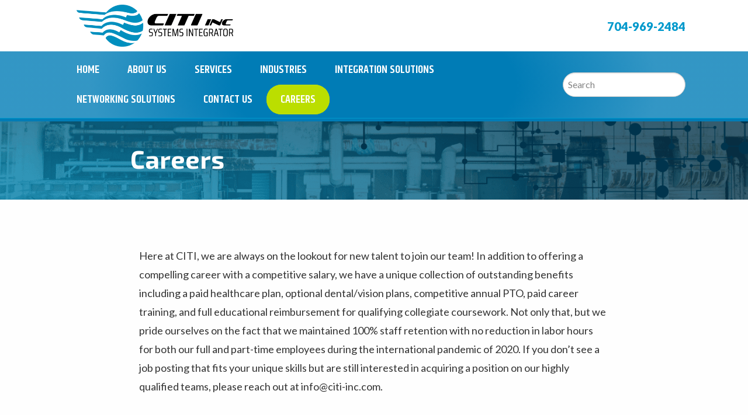

--- FILE ---
content_type: text/html; charset=UTF-8
request_url: https://citi-inc.com/career-2/
body_size: 14126
content:
<!doctype html>
<html class="no-js" lang="en" >
<head>
  <meta charset="UTF-8"/>
  <meta name="viewport" content="width=device-width, initial-scale=1.0"/>
	<meta name='robots' content='index, follow, max-image-preview:large, max-snippet:-1, max-video-preview:-1' />
	<style>img:is([sizes="auto" i], [sizes^="auto," i]) { contain-intrinsic-size: 3000px 1500px }</style>
	
	<!-- This site is optimized with the Yoast SEO plugin v26.6 - https://yoast.com/wordpress/plugins/seo/ -->
	<title>Careers - Full Educational Reimbursement - CITI INC</title>
	<meta name="description" content="Join CITI INC. Outstanding benefits, competitive salary, full educational reimbursement. Apply for your dream job today." />
	<link rel="canonical" href="https://citi-inc.com/career-2/" />
	<meta property="og:locale" content="en_US" />
	<meta property="og:type" content="article" />
	<meta property="og:title" content="Careers - Full Educational Reimbursement - CITI INC" />
	<meta property="og:description" content="Join CITI INC. Outstanding benefits, competitive salary, full educational reimbursement. Apply for your dream job today." />
	<meta property="og:url" content="https://citi-inc.com/career-2/" />
	<meta property="og:site_name" content="CITI INC" />
	<meta property="article:modified_time" content="2025-04-02T11:11:30+00:00" />
	<meta property="og:image" content="https://citi-inc.com/wp-content/uploads/2018/08/header-industries.png" />
	<meta property="og:image:width" content="1440" />
	<meta property="og:image:height" content="348" />
	<meta property="og:image:type" content="image/png" />
	<meta name="twitter:card" content="summary_large_image" />
	<meta name="twitter:label1" content="Est. reading time" />
	<meta name="twitter:data1" content="1 minute" />
	<script type="application/ld+json" class="yoast-schema-graph">{"@context":"https://schema.org","@graph":[{"@type":"WebPage","@id":"https://citi-inc.com/career-2/","url":"https://citi-inc.com/career-2/","name":"Careers - Full Educational Reimbursement - CITI INC","isPartOf":{"@id":"https://citi-inc.com/#website"},"primaryImageOfPage":{"@id":"https://citi-inc.com/career-2/#primaryimage"},"image":{"@id":"https://citi-inc.com/career-2/#primaryimage"},"thumbnailUrl":"https://citi-inc.com/wp-content/uploads/2018/08/header-industries.png","datePublished":"2023-03-09T09:48:33+00:00","dateModified":"2025-04-02T11:11:30+00:00","description":"Join CITI INC. Outstanding benefits, competitive salary, full educational reimbursement. Apply for your dream job today.","breadcrumb":{"@id":"https://citi-inc.com/career-2/#breadcrumb"},"inLanguage":"en","potentialAction":[{"@type":"ReadAction","target":["https://citi-inc.com/career-2/"]}]},{"@type":"ImageObject","inLanguage":"en","@id":"https://citi-inc.com/career-2/#primaryimage","url":"https://citi-inc.com/wp-content/uploads/2018/08/header-industries.png","contentUrl":"https://citi-inc.com/wp-content/uploads/2018/08/header-industries.png","width":1440,"height":348,"caption":"A blurry picture of pipes and wires in the background."},{"@type":"BreadcrumbList","@id":"https://citi-inc.com/career-2/#breadcrumb","itemListElement":[{"@type":"ListItem","position":1,"name":"Home","item":"https://citi-inc.com/"},{"@type":"ListItem","position":2,"name":"Careers"}]},{"@type":"WebSite","@id":"https://citi-inc.com/#website","url":"https://citi-inc.com/","name":"CITI INC","description":"System Integrator Firm","potentialAction":[{"@type":"SearchAction","target":{"@type":"EntryPoint","urlTemplate":"https://citi-inc.com/?s={search_term_string}"},"query-input":{"@type":"PropertyValueSpecification","valueRequired":true,"valueName":"search_term_string"}}],"inLanguage":"en"}]}</script>
	<!-- / Yoast SEO plugin. -->


<link rel='dns-prefetch' href='//ajax.googleapis.com' />
<link rel='stylesheet' id='wp-block-library-css' href='https://citi-inc.com/wp-includes/css/dist/block-library/style.min.css' type='text/css' media='all' />
<style id='classic-theme-styles-inline-css' type='text/css'>
/*! This file is auto-generated */
.wp-block-button__link{color:#fff;background-color:#32373c;border-radius:9999px;box-shadow:none;text-decoration:none;padding:calc(.667em + 2px) calc(1.333em + 2px);font-size:1.125em}.wp-block-file__button{background:#32373c;color:#fff;text-decoration:none}
</style>
<style id='global-styles-inline-css' type='text/css'>
:root{--wp--preset--aspect-ratio--square: 1;--wp--preset--aspect-ratio--4-3: 4/3;--wp--preset--aspect-ratio--3-4: 3/4;--wp--preset--aspect-ratio--3-2: 3/2;--wp--preset--aspect-ratio--2-3: 2/3;--wp--preset--aspect-ratio--16-9: 16/9;--wp--preset--aspect-ratio--9-16: 9/16;--wp--preset--color--black: #000000;--wp--preset--color--cyan-bluish-gray: #abb8c3;--wp--preset--color--white: #ffffff;--wp--preset--color--pale-pink: #f78da7;--wp--preset--color--vivid-red: #cf2e2e;--wp--preset--color--luminous-vivid-orange: #ff6900;--wp--preset--color--luminous-vivid-amber: #fcb900;--wp--preset--color--light-green-cyan: #7bdcb5;--wp--preset--color--vivid-green-cyan: #00d084;--wp--preset--color--pale-cyan-blue: #8ed1fc;--wp--preset--color--vivid-cyan-blue: #0693e3;--wp--preset--color--vivid-purple: #9b51e0;--wp--preset--gradient--vivid-cyan-blue-to-vivid-purple: linear-gradient(135deg,rgba(6,147,227,1) 0%,rgb(155,81,224) 100%);--wp--preset--gradient--light-green-cyan-to-vivid-green-cyan: linear-gradient(135deg,rgb(122,220,180) 0%,rgb(0,208,130) 100%);--wp--preset--gradient--luminous-vivid-amber-to-luminous-vivid-orange: linear-gradient(135deg,rgba(252,185,0,1) 0%,rgba(255,105,0,1) 100%);--wp--preset--gradient--luminous-vivid-orange-to-vivid-red: linear-gradient(135deg,rgba(255,105,0,1) 0%,rgb(207,46,46) 100%);--wp--preset--gradient--very-light-gray-to-cyan-bluish-gray: linear-gradient(135deg,rgb(238,238,238) 0%,rgb(169,184,195) 100%);--wp--preset--gradient--cool-to-warm-spectrum: linear-gradient(135deg,rgb(74,234,220) 0%,rgb(151,120,209) 20%,rgb(207,42,186) 40%,rgb(238,44,130) 60%,rgb(251,105,98) 80%,rgb(254,248,76) 100%);--wp--preset--gradient--blush-light-purple: linear-gradient(135deg,rgb(255,206,236) 0%,rgb(152,150,240) 100%);--wp--preset--gradient--blush-bordeaux: linear-gradient(135deg,rgb(254,205,165) 0%,rgb(254,45,45) 50%,rgb(107,0,62) 100%);--wp--preset--gradient--luminous-dusk: linear-gradient(135deg,rgb(255,203,112) 0%,rgb(199,81,192) 50%,rgb(65,88,208) 100%);--wp--preset--gradient--pale-ocean: linear-gradient(135deg,rgb(255,245,203) 0%,rgb(182,227,212) 50%,rgb(51,167,181) 100%);--wp--preset--gradient--electric-grass: linear-gradient(135deg,rgb(202,248,128) 0%,rgb(113,206,126) 100%);--wp--preset--gradient--midnight: linear-gradient(135deg,rgb(2,3,129) 0%,rgb(40,116,252) 100%);--wp--preset--font-size--small: 13px;--wp--preset--font-size--medium: 20px;--wp--preset--font-size--large: 36px;--wp--preset--font-size--x-large: 42px;--wp--preset--spacing--20: 0.44rem;--wp--preset--spacing--30: 0.67rem;--wp--preset--spacing--40: 1rem;--wp--preset--spacing--50: 1.5rem;--wp--preset--spacing--60: 2.25rem;--wp--preset--spacing--70: 3.38rem;--wp--preset--spacing--80: 5.06rem;--wp--preset--shadow--natural: 6px 6px 9px rgba(0, 0, 0, 0.2);--wp--preset--shadow--deep: 12px 12px 50px rgba(0, 0, 0, 0.4);--wp--preset--shadow--sharp: 6px 6px 0px rgba(0, 0, 0, 0.2);--wp--preset--shadow--outlined: 6px 6px 0px -3px rgba(255, 255, 255, 1), 6px 6px rgba(0, 0, 0, 1);--wp--preset--shadow--crisp: 6px 6px 0px rgba(0, 0, 0, 1);}:where(.is-layout-flex){gap: 0.5em;}:where(.is-layout-grid){gap: 0.5em;}body .is-layout-flex{display: flex;}.is-layout-flex{flex-wrap: wrap;align-items: center;}.is-layout-flex > :is(*, div){margin: 0;}body .is-layout-grid{display: grid;}.is-layout-grid > :is(*, div){margin: 0;}:where(.wp-block-columns.is-layout-flex){gap: 2em;}:where(.wp-block-columns.is-layout-grid){gap: 2em;}:where(.wp-block-post-template.is-layout-flex){gap: 1.25em;}:where(.wp-block-post-template.is-layout-grid){gap: 1.25em;}.has-black-color{color: var(--wp--preset--color--black) !important;}.has-cyan-bluish-gray-color{color: var(--wp--preset--color--cyan-bluish-gray) !important;}.has-white-color{color: var(--wp--preset--color--white) !important;}.has-pale-pink-color{color: var(--wp--preset--color--pale-pink) !important;}.has-vivid-red-color{color: var(--wp--preset--color--vivid-red) !important;}.has-luminous-vivid-orange-color{color: var(--wp--preset--color--luminous-vivid-orange) !important;}.has-luminous-vivid-amber-color{color: var(--wp--preset--color--luminous-vivid-amber) !important;}.has-light-green-cyan-color{color: var(--wp--preset--color--light-green-cyan) !important;}.has-vivid-green-cyan-color{color: var(--wp--preset--color--vivid-green-cyan) !important;}.has-pale-cyan-blue-color{color: var(--wp--preset--color--pale-cyan-blue) !important;}.has-vivid-cyan-blue-color{color: var(--wp--preset--color--vivid-cyan-blue) !important;}.has-vivid-purple-color{color: var(--wp--preset--color--vivid-purple) !important;}.has-black-background-color{background-color: var(--wp--preset--color--black) !important;}.has-cyan-bluish-gray-background-color{background-color: var(--wp--preset--color--cyan-bluish-gray) !important;}.has-white-background-color{background-color: var(--wp--preset--color--white) !important;}.has-pale-pink-background-color{background-color: var(--wp--preset--color--pale-pink) !important;}.has-vivid-red-background-color{background-color: var(--wp--preset--color--vivid-red) !important;}.has-luminous-vivid-orange-background-color{background-color: var(--wp--preset--color--luminous-vivid-orange) !important;}.has-luminous-vivid-amber-background-color{background-color: var(--wp--preset--color--luminous-vivid-amber) !important;}.has-light-green-cyan-background-color{background-color: var(--wp--preset--color--light-green-cyan) !important;}.has-vivid-green-cyan-background-color{background-color: var(--wp--preset--color--vivid-green-cyan) !important;}.has-pale-cyan-blue-background-color{background-color: var(--wp--preset--color--pale-cyan-blue) !important;}.has-vivid-cyan-blue-background-color{background-color: var(--wp--preset--color--vivid-cyan-blue) !important;}.has-vivid-purple-background-color{background-color: var(--wp--preset--color--vivid-purple) !important;}.has-black-border-color{border-color: var(--wp--preset--color--black) !important;}.has-cyan-bluish-gray-border-color{border-color: var(--wp--preset--color--cyan-bluish-gray) !important;}.has-white-border-color{border-color: var(--wp--preset--color--white) !important;}.has-pale-pink-border-color{border-color: var(--wp--preset--color--pale-pink) !important;}.has-vivid-red-border-color{border-color: var(--wp--preset--color--vivid-red) !important;}.has-luminous-vivid-orange-border-color{border-color: var(--wp--preset--color--luminous-vivid-orange) !important;}.has-luminous-vivid-amber-border-color{border-color: var(--wp--preset--color--luminous-vivid-amber) !important;}.has-light-green-cyan-border-color{border-color: var(--wp--preset--color--light-green-cyan) !important;}.has-vivid-green-cyan-border-color{border-color: var(--wp--preset--color--vivid-green-cyan) !important;}.has-pale-cyan-blue-border-color{border-color: var(--wp--preset--color--pale-cyan-blue) !important;}.has-vivid-cyan-blue-border-color{border-color: var(--wp--preset--color--vivid-cyan-blue) !important;}.has-vivid-purple-border-color{border-color: var(--wp--preset--color--vivid-purple) !important;}.has-vivid-cyan-blue-to-vivid-purple-gradient-background{background: var(--wp--preset--gradient--vivid-cyan-blue-to-vivid-purple) !important;}.has-light-green-cyan-to-vivid-green-cyan-gradient-background{background: var(--wp--preset--gradient--light-green-cyan-to-vivid-green-cyan) !important;}.has-luminous-vivid-amber-to-luminous-vivid-orange-gradient-background{background: var(--wp--preset--gradient--luminous-vivid-amber-to-luminous-vivid-orange) !important;}.has-luminous-vivid-orange-to-vivid-red-gradient-background{background: var(--wp--preset--gradient--luminous-vivid-orange-to-vivid-red) !important;}.has-very-light-gray-to-cyan-bluish-gray-gradient-background{background: var(--wp--preset--gradient--very-light-gray-to-cyan-bluish-gray) !important;}.has-cool-to-warm-spectrum-gradient-background{background: var(--wp--preset--gradient--cool-to-warm-spectrum) !important;}.has-blush-light-purple-gradient-background{background: var(--wp--preset--gradient--blush-light-purple) !important;}.has-blush-bordeaux-gradient-background{background: var(--wp--preset--gradient--blush-bordeaux) !important;}.has-luminous-dusk-gradient-background{background: var(--wp--preset--gradient--luminous-dusk) !important;}.has-pale-ocean-gradient-background{background: var(--wp--preset--gradient--pale-ocean) !important;}.has-electric-grass-gradient-background{background: var(--wp--preset--gradient--electric-grass) !important;}.has-midnight-gradient-background{background: var(--wp--preset--gradient--midnight) !important;}.has-small-font-size{font-size: var(--wp--preset--font-size--small) !important;}.has-medium-font-size{font-size: var(--wp--preset--font-size--medium) !important;}.has-large-font-size{font-size: var(--wp--preset--font-size--large) !important;}.has-x-large-font-size{font-size: var(--wp--preset--font-size--x-large) !important;}
:where(.wp-block-post-template.is-layout-flex){gap: 1.25em;}:where(.wp-block-post-template.is-layout-grid){gap: 1.25em;}
:where(.wp-block-columns.is-layout-flex){gap: 2em;}:where(.wp-block-columns.is-layout-grid){gap: 2em;}
:root :where(.wp-block-pullquote){font-size: 1.5em;line-height: 1.6;}
</style>
<link rel='stylesheet' id='contact-form-7-css' href='https://citi-inc.com/wp-content/plugins/contact-form-7/includes/css/styles.css' type='text/css' media='all' />
<link rel='stylesheet' id='foobox-free-min-css' href='https://citi-inc.com/wp-content/plugins/foobox-image-lightbox/free/css/foobox.free.min.css' type='text/css' media='all' />
<link rel='stylesheet' id='wp-components-css' href='https://citi-inc.com/wp-includes/css/dist/components/style.min.css' type='text/css' media='all' />
<link rel='stylesheet' id='godaddy-styles-css' href='https://citi-inc.com/wp-content/mu-plugins/vendor/wpex/godaddy-launch/includes/Dependencies/GoDaddy/Styles/build/latest.css' type='text/css' media='all' />
<link rel='stylesheet' id='main-stylesheet-css' href='https://citi-inc.com/wp-content/themes/citi-theme/dist/assets/css/app.css?ver=1766528534' type='text/css' media='all' />
<link rel='stylesheet' id='thjm-public-style-css' href='https://citi-inc.com/wp-content/plugins/themehigh-job-manager/public/assets/css/thjm-public.min.css' type='text/css' media='all' />
<link rel='stylesheet' id='dashicons-css' href='https://citi-inc.com/wp-includes/css/dashicons.min.css' type='text/css' media='all' />
<link rel='stylesheet' id='select2-style-css' href='https://citi-inc.com/wp-content/plugins/themehigh-job-manager/public/packages/select2/select2.min.css' type='text/css' media='all' />
<link rel='stylesheet' id='cf7cf-style-css' href='https://citi-inc.com/wp-content/plugins/cf7-conditional-fields/style.css' type='text/css' media='all' />
<script type="text/javascript" src="https://ajax.googleapis.com/ajax/libs/jquery/3.2.1/jquery.min.js" id="jquery-js"></script>
<script type="text/javascript" id="foobox-free-min-js-before">
/* <![CDATA[ */
/* Run FooBox FREE (v2.7.35) */
var FOOBOX = window.FOOBOX = {
	ready: true,
	disableOthers: false,
	o: {wordpress: { enabled: true }, fitToScreen:true, captions: { dataTitle: ["captionTitle","title"], dataDesc: ["captionDesc","description"] }, rel: '', excludes:'.fbx-link,.nofoobox,.nolightbox,a[href*="pinterest.com/pin/create/button/"]', affiliate : { enabled: false }, error: "Could not load the item"},
	selectors: [
		".foogallery-container.foogallery-lightbox-foobox", ".foogallery-container.foogallery-lightbox-foobox-free", ".gallery", ".wp-block-gallery", ".wp-caption", ".foobox"
	],
	pre: function( $ ){
		// Custom JavaScript (Pre)
		
	},
	post: function( $ ){
		// Custom JavaScript (Post)
		
		// Custom Captions Code
		
	},
	custom: function( $ ){
		// Custom Extra JS
		
	}
};
/* ]]> */
</script>
<script type="text/javascript" src="https://citi-inc.com/wp-content/plugins/foobox-image-lightbox/free/js/foobox.free.min.js" id="foobox-free-min-js"></script>
<link rel="https://api.w.org/" href="https://citi-inc.com/CITI-API-INC-REST/" /><link rel="alternate" title="JSON" type="application/json" href="https://citi-inc.com/CITI-API-INC-REST/wp/v2/pages/1129" /><link rel="alternate" title="oEmbed (JSON)" type="application/json+oembed" href="https://citi-inc.com/CITI-API-INC-REST/oembed/1.0/embed?url=https%3A%2F%2Fciti-inc.com%2Fcareer-2%2F" />
<link rel="alternate" title="oEmbed (XML)" type="text/xml+oembed" href="https://citi-inc.com/CITI-API-INC-REST/oembed/1.0/embed?url=https%3A%2F%2Fciti-inc.com%2Fcareer-2%2F&#038;format=xml" />
<script type="text/javascript">
(function(url){
	if(/(?:Chrome\/26\.0\.1410\.63 Safari\/537\.31|WordfenceTestMonBot)/.test(navigator.userAgent)){ return; }
	var addEvent = function(evt, handler) {
		if (window.addEventListener) {
			document.addEventListener(evt, handler, false);
		} else if (window.attachEvent) {
			document.attachEvent('on' + evt, handler);
		}
	};
	var removeEvent = function(evt, handler) {
		if (window.removeEventListener) {
			document.removeEventListener(evt, handler, false);
		} else if (window.detachEvent) {
			document.detachEvent('on' + evt, handler);
		}
	};
	var evts = 'contextmenu dblclick drag dragend dragenter dragleave dragover dragstart drop keydown keypress keyup mousedown mousemove mouseout mouseover mouseup mousewheel scroll'.split(' ');
	var logHuman = function() {
		if (window.wfLogHumanRan) { return; }
		window.wfLogHumanRan = true;
		var wfscr = document.createElement('script');
		wfscr.type = 'text/javascript';
		wfscr.async = true;
		wfscr.src = url + '&r=' + Math.random();
		(document.getElementsByTagName('head')[0]||document.getElementsByTagName('body')[0]).appendChild(wfscr);
		for (var i = 0; i < evts.length; i++) {
			removeEvent(evts[i], logHuman);
		}
	};
	for (var i = 0; i < evts.length; i++) {
		addEvent(evts[i], logHuman);
	}
})('//citi-inc.com/?wordfence_lh=1&hid=5100337BA922FB38EEBB4D883F17F5EF');
</script><link rel="icon" href="https://citi-inc.com/wp-content/uploads/2020/04/cropped-citi_llc_vector_only-1-32x32.png" sizes="32x32" />
<link rel="icon" href="https://citi-inc.com/wp-content/uploads/2020/04/cropped-citi_llc_vector_only-1-192x192.png" sizes="192x192" />
<link rel="apple-touch-icon" href="https://citi-inc.com/wp-content/uploads/2020/04/cropped-citi_llc_vector_only-1-180x180.png" />
<meta name="msapplication-TileImage" content="https://citi-inc.com/wp-content/uploads/2020/04/cropped-citi_llc_vector_only-1-270x270.png" />
		<style type="text/css" id="wp-custom-css">
			/* Hide AJAX message on contact forms */
#wpcf7-f93-o1 .wpcf7-mail-sent-ok {
	display: none!important;
}

.wpcf7-response-output.wpcf7-display-none.wpcf7-mail-sent-ok{
	display: none!important;
}
/*********/

/* Button on job postings */
.single_job_listing .application .application_button {
	border-radius: 9999px;
}
/********/


.custom-row {
    display: flex;
    -ms-flex-wrap: wrap;
    flex-wrap: wrap;
    margin-right: -15px;
    margin-left: -15px;
}
.customcol6-class {
    width: 50%;
	padding: 0px 15px;
}
.job-application {
    width: 1000px;
    margin: 0 auto;
    margin-bottom: 70px;
    text-align: center;
}
.job-application input.wpcf7-form-control.wpcf7-text {
    display: block;
    width: 100%;
    padding: 25px 15px;
    font-size: 1rem;
    font-weight: 400;
    line-height: 1.5;
    color: #212529;
    background-color: #fff;
    background-clip: padding-box;
    border: 1px solid #ced4da;
    -webkit-appearance: none;
    -moz-appearance: none;
    appearance: none;
    border-radius: 0.25rem;
    transition: border-color .15s ease-in-out,box-shadow .15s ease-in-out;
    margin-bottom: 30px;
}
.customcol12-class {
    width: 100%;
    padding: 0px 15px;
}

.job-application textarea.wpcf7-form-control.wpcf7-textarea {
    display: block;
    width: 100%;
    padding: 15px 15px;
    font-size: 1rem;
    font-weight: 400;
    line-height: 1.5;
    color: #212529;
    background-color: #fff;
    background-clip: padding-box;
    border: 1px solid #ced4da;
    -webkit-appearance: none;
    -moz-appearance: none;
    appearance: none;
    border-radius: 0.25rem;
    transition: border-color .15s ease-in-out,box-shadow .15s ease-in-out;
    margin-bottom: 30px;
    height: 130px;
    resize: unset;
}
input.wpcf7-form-control.wpcf7-file.drop-zone__input {
    margin-bottom: 30px;
}

@media screen and (max-width: 1080px){
.job-application {
    width: 100%!important;
    margin: 0 auto;
    margin-bottom: 70px;
    text-align: center;
}
	.custom-row {
		display: unset;
	}
	.customcol6-class {
    width: 100%;
    padding: 0px 15px;
}
}

/* job form */
.button.thjm-loop-job-details-button {
    background: linear-gradient(0deg,#00344d 3%,#006999 100%);
    color: #fff;
    padding: 17px 50px;
    font-size: 20px;
    text-transform: uppercase;
    letter-spacing: 1px;
}
.thjm-share-job {
    display: none;
}
button.button.thjm-show-form.thjm-job-button.thjm-js-job-apply-button {
    display: none;
}
.thjmf-single-job {
    margin-top: 200px;
    max-width: 1400px;
    margin-right: auto;
    margin-left: auto;
    padding: 0px 15px;
}
.single-thjm_jobs .site-main {
    margin-top: 200px!important;
}
.button.thjmf-show-form.thjmf-job-button.thjmf-js-job-apply-button {
    background: linear-gradient(0deg,#00344d 3%,#006999 100%);
    color: #fff;
    padding: 15px 50px;
    font-size: 20px;
    text-transform: uppercase;
}
.thjmf-share-job {
    display: none;
}
.thjmf-single-job-content p {
    font-size: 18px;
    line-height: 32px;
}

button#thjm_show_form {
    background: linear-gradient(0deg,#00344d 3%,#006999 100%);
    color: #fff;
    padding: 16px 50px;
    font-size: 20px;
    text-transform: uppercase;
    margin-top: 10px;
}
.thjmf-single-job form {
    margin-top: 40px;
    margin-bottom: 50px!important;
}
#thjmf_job_application input#phone {
    margin-bottom: 0px!important;
}
#thjmf_job_application input#email {
    margin-bottom: 0px;
}
.thjmf-single-job .thjmf-form-row {
    position: relative;
    margin-bottom: 20px;
}
.thjmf-single-job .thjmf-field-file .thjmf-input-wrapper {
    padding: 40px 0px;
}
#thjmf_job_application textarea {
    resize: unset;
    padding-top: 0.7em;
    min-height: 120px;
}
button#thjmf_apply_job {
    background: linear-gradient(0deg,#00344d 3%,#006999 100%);
    color: #fff;
    padding: 15px 40px;
    font-size: 18px;
    text-transform: uppercase;
    margin-top: 10px;
    letter-spacing: 1px;
}
button#thjm_apply_job {
    background: linear-gradient(0deg,#00344d 3%,#006999 100%);
    color: #fff;
    padding: 15px 40px;
    font-size: 18px;
    text-transform: uppercase;
    letter-spacing: 1px;
    margin-top: 25px;
}
.thjm-field-textarea .thjm-valign-label {
    top: 25%!important;
} 
label.thjmf-valign-label {
    color: #222;
    font-size: 14px!important;
    font-weight: 600;
}
a.thjmf-file-upload-link {
    color: #222;
    font-weight: 600;
font-size: 14px!important;
}
#thjmf_job_application label {
    color: #222;
    font-weight: 600;
    font-size: 14px!important;
}
span.thjmf-country-dial-codes {
    color: #222;
    font-weight: 600;
    font-size: 14px!important;
}
#thjmf_job_application input {
    height: auto!important;
}
.thjmf-job-title a {
    color: #222;
}
.button.thjmf-show-form.thjmf-job-button.thjmf-js-job-apply-button {
    display: none;
}

/* Job Listing  Css*/
.page-id-1129 .sidebar{
	display:none!important;
}
.page-id-1129 .main-content{
	margin: 0 auto;
}
.page-id-1129 .thjmf-secondary-filters.thjmf-filter-row{
	display:none!important;
}
.post-1129 header{
	display:none!important;
}
.single-thjm_jobs .site-main{
		margin: 0px auto;
    width: 1000px;
}
.thjmf-js-job-title a{
	color:#007cb6;
}

.thjmf-single-job-content li {
    padding: 0px;
    line-height: 2.2rem;
}
button#thjmf_show_form{
	   padding: 10px 30px!important;
    font-size: 18px!important;
}
.thjmf-single-job-page .thjmf-js-job-header{
	padding-top:40px;
}
a.button.thjmf-loop-job-details-buttonP{
	padding:12px 24px;
}

/* Job Css Ends  */
.thjm-single-job-page .thjm-dialling-code-field .thjm-input-dialling-code {
    top: -7px;
    position: relative;
} 
#thjmf_job_application input#phone::placeholder {
    visibility: hidden;
}
#thjmf_job_application input#phone:focus::placeholder {
    visibility: visible;
}
.thjm-single-job .thjm-dialling-code-field .thjm-input-wrapper .thjm-country-dial-codes {
    top: -8px;
}
.thjmf-single-job-content ul {
    margin-left: 1.25rem!important;
    list-style-type: disc;
}
	label.thjm-valign-label {
    font-size: 16px;
    color: #222;
    font-weight: 500!important;
}
	.input-text.thjm-has-placeholder-label {
    border: 1px solid #ddd!important;
    transition: color .3s, border .3s, background .3s, opacity .3s;
    background-color: #fff;
    padding: 20px 0px;
}
.thjm-single-job .thjm-form-row label.thjm-valign-label {
    top: 35%!important;
}
a.thjm-file-upload-link {
    color: #222;
    font-size: 18px!important;
}
.thjm-single-job .thjm-field-file .thjm-upload-subtitle {
    font-size: 16px;
    display: inline-block;
    color: #222;
    padding-top: 5px;
}
.thjm-job-application label {
    font-size: 16px;
    color: #222;
    font-weight: 500!important;
}
.thjm-job-application textarea#cover_letter {
    margin-top: 20px;
    height: 110px;
    /* padding: 0px!important; */
}
@media screen and (max-width: 767px) {
  .single-thjm_jobs .site-main {
    margin: 0px auto!important;
    width: 100%;
}
.thjmf-single-job {
    margin-top: 0px!important;
    max-width: 100%;
    margin-right: auto;
    margin-left: auto;
    padding: 0px 15px;
}
	.thjmf-single-job-content ul {
    margin-left: 1.25rem!important;
    list-style-type: disc;
}
	.thjmf-single-job-page .thjmf-js-job-header {
    padding-top: 25px;
}
	.thjmf-single-job .thjmf-form-row {
    position: relative;
    margin-bottom: 20px;
    width: 100%;
}
	.thjmf-single-job .thjmf-field-file .thjmf-input-wrapper {
    padding: 25px 0px;
}
	#thjmf_job_application textarea {
    resize: unset;
    padding-top: 0.7em;
    min-height: 90px;
}
	.featured-hero {
    height: 7.5rem;
} 

	.footer-container .w-full.sm\:w-1\/3.md\:w-1\/4.flex.justify-start.align-bottom {
    width: 100%;
    justify-content: center;
    text-align: center;
}
	.footer-container .w-full.flex.sm\:w-2\/3.md\:w-1\/2.md\:justify-center.align-bottom.md\:px-4.my-8.sm\:my-0.border-grey-darkest.md\:border-r.md\:border-l {
    width: 100%;
    justify-content: center;
    text-align: center;
}
	.footer-container .flex {
    display: -ms-flexbox;
    display: -webkit-flex;
    display: flex;
    flex-direction: column;
    justify-content: center;
    align-items: center;
		text-align: center;
}
	.logo-footer {
    max-width: 140px;
}
}
@media only screen and (min-width:768px) and (max-width:991px)
{
.thjmf-single-job {
    max-width: 100%;
    margin-right: auto;
    margin-left: auto;
    padding: 0px 15px;
}
	.thjmf-single-job-content ul {
    margin-left: 1.25rem!important;
    list-style-type: disc;
}
	.thjmf-single-job-page .thjmf-js-job-header {
    padding-top: 25px;
}
  .single-thjm_jobs .site-main {
    width: 100%;
		 margin-top: 220px;
}
}









		</style>
		</head>
<body class="wp-singular page-template-default page page-id-1129 wp-theme-citi-theme offcanvas thjm-job-list-page thjm-job-body-js thjm-theme-citi-theme">

	
<nav class="mobile-off-canvas-menu off-canvas position-left" id="off-canvas-menu"
     data-off-canvas data-auto-focus="false" role="navigation">
	<ul id="menu-main-menu" class="vertical menu accordion-menu" data-accordion-menu data-submenu-toggle="false" data-slide-speed="250"><li id="menu-item-932" class="menu-item menu-item-type-post_type menu-item-object-page menu-item-home menu-item-932"><a href="https://citi-inc.com/">Home</a></li>
<li id="menu-item-933" class="menu-item menu-item-type-post_type menu-item-object-page menu-item-933"><a href="https://citi-inc.com/about-us/">About Us</a></li>
<li id="menu-item-937" class="menu-item menu-item-type-post_type menu-item-object-page menu-item-937"><a href="https://citi-inc.com/services/">Services</a></li>
<li id="menu-item-934" class="menu-item menu-item-type-post_type menu-item-object-page menu-item-934"><a href="https://citi-inc.com/industries/">Industries</a></li>
<li id="menu-item-935" class="menu-item menu-item-type-post_type menu-item-object-page menu-item-935"><a href="https://citi-inc.com/control-system-integration-solutions/">Integration Solutions</a></li>
<li id="menu-item-936" class="menu-item menu-item-type-post_type menu-item-object-page menu-item-936"><a href="https://citi-inc.com/networking-solutions/">Networking Solutions</a></li>
<li id="menu-item-938" class="menu-item menu-item-type-post_type menu-item-object-page menu-item-938"><a href="https://citi-inc.com/contact-us/">Contact Us</a></li>
<li id="menu-item-1311" class="menu-item menu-item-type-post_type menu-item-object-page current-menu-item page_item page-item-1129 current_page_item menu-item-1311 is-active"><a href="https://citi-inc.com/career-2/" aria-current="page">Careers</a></li>
</ul>
</nav>

<div class="off-canvas-content" data-off-canvas-content>

<header class="site-header w-full" role="banner">
  <nav class="site-navigation top-bar flex flex-wrap scrollhide-nav" role="navigation">
    <div class="w-full m-auto bg-white">
      <div class="flex align-middle top-nav md:flex-row w-full md:w-5/6 m-auto md:pl-6 py-2">
        <div class="w-full sm:w-1/2 logo-div pr-6 md:pr-0">

			               <div>
               <div class="logo text-right md:text-left">
                 <a href="https://citi-inc.com/" rel="home">
						  <img width="1920" height="513" src="https://citi-inc.com/wp-content/uploads/2022/03/citi_inc_vector_with_horizontal_text.png" class="attachment-268 60 size-268 60" alt="A blue globe is shown on the black background." decoding="async" fetchpriority="high" srcset="https://citi-inc.com/wp-content/uploads/2022/03/citi_inc_vector_with_horizontal_text.png 1920w, https://citi-inc.com/wp-content/uploads/2022/03/citi_inc_vector_with_horizontal_text-300x80.png 300w, https://citi-inc.com/wp-content/uploads/2022/03/citi_inc_vector_with_horizontal_text-1024x274.png 1024w, https://citi-inc.com/wp-content/uploads/2022/03/citi_inc_vector_with_horizontal_text-768x205.png 768w, https://citi-inc.com/wp-content/uploads/2022/03/citi_inc_vector_with_horizontal_text-1536x411.png 1536w, https://citi-inc.com/wp-content/uploads/2022/03/citi_inc_vector_with_horizontal_text-2048x547.png 2048w, https://citi-inc.com/wp-content/uploads/2022/03/citi_inc_vector_with_horizontal_text-640x171.png 640w, https://citi-inc.com/wp-content/uploads/2022/03/citi_inc_vector_with_horizontal_text-1200x321.png 1200w, https://citi-inc.com/wp-content/uploads/2022/03/citi_inc_vector_with_horizontal_text-100x27.png 100w" sizes="(max-width: 639px) 98vw, (max-width: 1199px) 64vw, 770px" />                 </a>
               </div>
             </div>
			          </div>
        <div class="w-full  sm:w-3/4 flex justify-between sm:justify-around md:justify-end align-middle lg:align-top">
			<!-- HERE IS WHERE THE REQUEST A QUOTE AND OTHER HEADER BUTTON LIVED -->
          <!-- Request a Quote button. Opens Modal -->

          <div class="sm:flex">
				             <a class="blue-green hover:none sm:text-xl header-phone font-bold lg:pl-10"
               href="tel:1-704-969-2484">704-969-2484</a>
          </div>
		          <div class="menu-button">
            <button aria-label="Main Nav"
                    class="menu-icon block md:hidden" type="button"
                    data-toggle="off-canvas-menu">
            </button>
          </div>
          <!-- Mobile hamburger -->
          <div class="menu-collapsed">

          </div>
        </div>
      </div>
      <div class="w-full nav-bg">
        <div id="navSticky" class="flex w-full md:w-5/6 m-auto justify-between align-middle">
          <div>
				 <ul id="menu-main-menu-1" class="dropdown menu desktop-menu" data-hover-delay="50" data-position="bottom" data-alignment="center" data-dropdown-menu data-closing-time="100"  ><li class="menu-item menu-item-type-post_type menu-item-object-page menu-item-home menu-item-932"><a href="https://citi-inc.com/">Home</a></li>
<li class="menu-item menu-item-type-post_type menu-item-object-page menu-item-933"><a href="https://citi-inc.com/about-us/">About Us</a></li>
<li class="menu-item menu-item-type-post_type menu-item-object-page menu-item-937"><a href="https://citi-inc.com/services/">Services</a></li>
<li class="menu-item menu-item-type-post_type menu-item-object-page menu-item-934"><a href="https://citi-inc.com/industries/">Industries</a></li>
<li class="menu-item menu-item-type-post_type menu-item-object-page menu-item-935"><a href="https://citi-inc.com/control-system-integration-solutions/">Integration Solutions</a></li>
<li class="menu-item menu-item-type-post_type menu-item-object-page menu-item-936"><a href="https://citi-inc.com/networking-solutions/">Networking Solutions</a></li>
<li class="menu-item menu-item-type-post_type menu-item-object-page menu-item-938"><a href="https://citi-inc.com/contact-us/">Contact Us</a></li>
<li class="menu-item menu-item-type-post_type menu-item-object-page current-menu-item page_item page-item-1129 current_page_item menu-item-1311 is-active"><a href="https://citi-inc.com/career-2/" aria-current="page">Careers</a></li>
</ul>				           </div>
          <div class="hidden lg:block">
            <form role="search" method="get" id="searchform" action="https://citi-inc.com/">
              <div class="input-group">
                <input type="text" class="input-group-field" value="" name="s" id="s"
                       placeholder="Search">
                <div class="input-group-button">
                  <button type="submit" id="searchsubmit" value="" class="bg-white"><i
                      class="fa fa-search text-grey-darkest" aria-hidden="true"></i>
                  </button>
                </div>
              </div>
            </form>
          </div>
        </div>
      </div>
      <div class="w-full bg-citi-blue border-div"></div>
    </div>
  </nav>
  <!-- Request a Quote modal -->
	  <div class="large reveal" id="quoteModal" data-reveal data-animation-in="fade-in"
       data-animation-out="fade-out">
    <div class="quote-form-div w-full md:w-2/3 m-auto">
      <h3 class="text-center my-4">Request a Quote</h3>
		          <p class="lead mb-8">Please submit your information and we will get back to you ASAP.

</p>
		 
		 
<div class="wpcf7 no-js" id="wpcf7-f534-o1" lang="en-US" dir="ltr" data-wpcf7-id="534">
<div class="screen-reader-response"><p role="status" aria-live="polite" aria-atomic="true"></p> <ul></ul></div>
<form action="/career-2/#wpcf7-f534-o1" method="post" class="wpcf7-form init" aria-label="Contact form" novalidate="novalidate" data-status="init">
<fieldset class="hidden-fields-container"><input type="hidden" name="_wpcf7" value="534" /><input type="hidden" name="_wpcf7_version" value="6.1.4" /><input type="hidden" name="_wpcf7_locale" value="en_US" /><input type="hidden" name="_wpcf7_unit_tag" value="wpcf7-f534-o1" /><input type="hidden" name="_wpcf7_container_post" value="0" /><input type="hidden" name="_wpcf7_posted_data_hash" value="" /><input type="hidden" name="_wpcf7cf_hidden_group_fields" value="[]" /><input type="hidden" name="_wpcf7cf_hidden_groups" value="[]" /><input type="hidden" name="_wpcf7cf_visible_groups" value="[]" /><input type="hidden" name="_wpcf7cf_repeaters" value="[]" /><input type="hidden" name="_wpcf7cf_steps" value="{}" /><input type="hidden" name="_wpcf7cf_options" value="{&quot;form_id&quot;:534,&quot;conditions&quot;:[],&quot;settings&quot;:{&quot;animation&quot;:&quot;yes&quot;,&quot;animation_intime&quot;:200,&quot;animation_outtime&quot;:200,&quot;conditions_ui&quot;:&quot;normal&quot;,&quot;notice_dismissed&quot;:false,&quot;notice_dismissed_rollback-cf7-5.8&quot;:true,&quot;notice_dismissed_rollback-cf7-5.8.1&quot;:true,&quot;notice_dismissed_rollback-cf7-5.8.3&quot;:true,&quot;notice_dismissed_rollback-cf7-5.8.7&quot;:true,&quot;notice_dismissed_rollback-cf7-5.9.2&quot;:true}}" />
</fieldset>
<div class="flex w-full">
	<div class="w-1/2">
		<p><span class="wpcf7-form-control-wrap" data-name="first-name"><input size="40" maxlength="400" class="wpcf7-form-control wpcf7-text wpcf7-validates-as-required" aria-required="true" aria-invalid="false" placeholder="First Name*" value="" type="text" name="first-name" /></span>
		</p>
	</div>
	<div class="w-1/2">
		<p><span class="wpcf7-form-control-wrap" data-name="last-name"><input size="40" maxlength="400" class="wpcf7-form-control wpcf7-text wpcf7-validates-as-required" aria-required="true" aria-invalid="false" placeholder="Last Name*" value="" type="text" name="last-name" /></span>
		</p>
	</div>
</div>
<div>
	<p><span class="wpcf7-form-control-wrap" data-name="your-email"><input size="40" maxlength="400" class="wpcf7-form-control wpcf7-email wpcf7-validates-as-required wpcf7-text wpcf7-validates-as-email" aria-required="true" aria-invalid="false" placeholder="E-mail*" value="" type="email" name="your-email" /></span>
	</p>
</div>
<div>
	<p><span class="wpcf7-form-control-wrap" data-name="your-phone"><input size="40" maxlength="400" class="wpcf7-form-control wpcf7-tel wpcf7-validates-as-required wpcf7-text wpcf7-validates-as-tel" aria-required="true" aria-invalid="false" placeholder="Phone Number*" value="" type="tel" name="your-phone" /></span>
	</p>
</div>
<div>
	<p><span class="wpcf7-form-control-wrap" data-name="your-company"><input size="40" maxlength="400" class="wpcf7-form-control wpcf7-text" aria-invalid="false" placeholder="Company Name" value="" type="text" name="your-company" /></span>
	</p>
</div>
<div class="w-full flex">
	<div class="w-1/2">
		<p><span class="wpcf7-form-control-wrap" data-name="your-city"><input size="40" maxlength="400" class="wpcf7-form-control wpcf7-text" aria-invalid="false" placeholder="City" value="" type="text" name="your-city" /></span>
		</p>
	</div>
	<div class="w-1/4 selectdiv">
		<p><span class="wpcf7-form-control-wrap" data-name="StatesDropDown"><select class="wpcf7-form-control wpcf7-select" aria-invalid="false" name="StatesDropDown"><option value="State">State</option><option value="AL">AL</option><option value="AK">AK</option><option value="AS">AS</option><option value="AZ">AZ</option><option value="AR">AR</option><option value="CA">CA</option><option value="CO">CO</option><option value="CT">CT</option><option value="DE">DE</option><option value="DC">DC</option><option value="FM">FM</option><option value="FL">FL</option><option value="GA">GA</option><option value="GU">GU</option><option value="HI">HI</option><option value="ID">ID</option><option value="IL">IL</option><option value="IN">IN</option><option value="IA">IA</option><option value="KS">KS</option><option value="KY">KY</option><option value="LA">LA</option><option value="ME">ME</option><option value="MH">MH</option><option value="MD">MD</option><option value="MA">MA</option><option value="MI">MI</option><option value="MN">MN</option><option value="MS">MS</option><option value="MO">MO</option><option value="MT">MT</option><option value="NE">NE</option><option value="NV">NV</option><option value="NH">NH</option><option value="NJ">NJ</option><option value="NM">NM</option><option value="NY">NY</option><option value="NC">NC</option><option value="ND">ND</option><option value="MP">MP</option><option value="OH">OH</option><option value="OK">OK</option><option value="OR">OR</option><option value="PW">PW</option><option value="PA">PA</option><option value="PR">PR</option><option value="RI">RI</option><option value="SC">SC</option><option value="SD">SD</option><option value="TN">TN</option><option value="TX">TX</option><option value="UT">UT</option><option value="VT">VT</option><option value="VI">VI</option><option value="VA">VA</option><option value="WA">WA</option><option value="WV">WV</option><option value="WI">WI</option><option value="WY">WY</option></select></span>
		</p>
	</div>
	<div class="w-1/4">
		<p><span class="wpcf7-form-control-wrap" data-name="your-zip"><input size="40" maxlength="400" class="wpcf7-form-control wpcf7-text" aria-invalid="false" placeholder="ZIP" value="" type="text" name="your-zip" /></span>
		</p>
	</div>
</div>
<div>
	<p><span class="wpcf7-form-control-wrap" data-name="your-message"><textarea cols="40" rows="10" maxlength="2000" class="wpcf7-form-control wpcf7-textarea wpcf7-validates-as-required" aria-required="true" aria-invalid="false" placeholder="Your Message*" name="your-message"></textarea></span>
	</p>
</div>
<div class="mt-6 w-full text-center">
	<p><input class="wpcf7-form-control wpcf7-submit has-spinner button" type="submit" value="Submit" />
	</p>
</div><div class="wpcf7-response-output" aria-hidden="true"></div>
</form>
</div>
    </div>
    <button class="close-button text-citi-dark" data-close aria-label="Close modal" type="button">
      <span aria-hidden="true">&times;</span>
    </button>
  </div>
  <!--/ Request a Quote modal /-->
</header>

  <div class="relative">
    <header class="featured-hero" role="banner"
            data-interchange="[https://citi-inc.com/wp-content/uploads/2018/08/header-industries-1280x348.png, small], [https://citi-inc.com/wp-content/uploads/2018/08/header-industries-1280x348.png, medium], [https://citi-inc.com/wp-content/uploads/2018/08/header-industries-1440x348.png, large], [https://citi-inc.com/wp-content/uploads/2018/08/header-industries.png, xlarge]">
    </header>
    <div class="hero-title-div absolute w-full m-auto main-container max-w-wrapper pin-l pin-r w-full">
      <h1 class="entry-title m-auto">Careers</h1>

    </div>
  </div>
<div class="main-container">
	<div class="main-grid">
		<main class="main-content">
							
<article id="post-1129" class="post-1129 page type-page status-publish has-post-thumbnail hentry">
  <header>
    <h1 class="entry-title">Careers</h1>
  </header>
  <div class="entry-content">
		<p>&nbsp;</p>
<p>Here at CITI, we are always on the lookout for new talent to join our team! In addition to offering a compelling career with a competitive salary, we have a unique collection of outstanding benefits including a paid healthcare plan, optional dental/vision plans, competitive annual PTO, paid career training, and full educational reimbursement for qualifying collegiate coursework. Not only that, but we pride ourselves on the fact that we maintained 100% staff retention with no reduction in labor hours for both our full and part-time employees during the international pandemic of 2020. If you don&#8217;t see a job posting that fits your unique skills but are still interested in acquiring a position on our highly qualified teams, please reach out at info@citi-inc.com.</p>
<p>&nbsp;</p>
<h2 style="color: #007cb6;">Apply For the Job!</h2>
		<div class="thjm-jobs">
						<!-- <div id="thjm_job_ajax_loader" style="background: rgba( 255, 255, 255, .8 ) url(https://citi-inc.com/wp-content/plugins/themehigh-job-manager//public/assets/images/loader.gif ) 50% 50% no-repeat;"></div>  -->
			<div id= "thjm-ajax-loader-background">
				<div id="thjm_job_ajax_loader" style="background-image: url(https://citi-inc.com/wp-content/plugins/themehigh-job-manager//public/assets/images/loader.gif ) "></div>
			</div>
			<form name="thjm_job_filter_form" id="thjm_job_filter_form" method="POST" class="thjm-public-forms">
							</form>
			<div class="thjm-job-listings">
    <div class="thjm-loop-job thjm-list-job-listing">
    
<div class="thjm-js-job-header thjm-loop-job-header ">
    <div class="thjm-job-title-group">
                <!-- <h2 class="thjm-loop-job-title thjm-js-job-title">
                    </h2> -->

        
        <h2 class="thjm-loop-job-title thjm-js-job-title">
            <a href="https://vessco.rec.pro.ukg.net/VES1500VSCH/JobBoard/35f25d6d-7c35-4524-902f-596efe52b2d9/?q=&#038;o=postedDateDesc&#038;w=&#038;wc=&#038;we=&#038;wpst=" target="_blank" rel="noopener">Control System Application Engineer</a>
        </h2>





    <!-- </div> -->
            <div class="thjm-share-job">
            <img decoding="async" src="https://citi-inc.com/wp-content/plugins/themehigh-job-manager/public/assets/images/share.svg" class="thjm-social-share" alt="Share job" />
            <div class="thjm-social-share-icons">
                                    <a href="mailto:?body=Hi,%20%0D%0A%0D%0Acheck%20out%20this%20job%20opening%20at%20CITI%20INC%20for%20Control%20System%20Application%20Engineer.%20Visit%20https://citi-inc.com/jobs/control-system-application-engineer/&#038;subject=Control%20System%20Application%20Engineer%20at%20CITI%20INC" target="_blank">
                        <img decoding="async" src="https://citi-inc.com/wp-content/plugins/themehigh-job-manager/public/assets/images/email-share.svg" alt="Share to email" />
                    </a>
                                                    <a href="https://wa.me/?text=Check+out+this+job+opening+at+CITI+INC+for+Control+System+Application+Engineer.+%3Ca+href%3D%22https%3A%2F%2Fciti-inc.com%2Fjobs%2Fcontrol-system-application-engineer%2F%22%3EView+Job%3C%2Fa%3E" target="_blank">
                        <img decoding="async" src="https://citi-inc.com/wp-content/plugins/themehigh-job-manager/public/assets/images/whatsapp-share.svg" alt="Share to whatsapp" />
                    </a>
                                                    <a href="https://www.facebook.com/sharer/sharer.php?u=https%3A%2F%2Fciti-inc.com%2Fjobs%2Fcontrol-system-application-engineer%2F" target="_blank">
                        <img decoding="async" src="https://citi-inc.com/wp-content/plugins/themehigh-job-manager/public/assets/images/facebook-share.svg" alt="Share to facebook" />
                    </a>
                                                    <a href="http://twitter.com/share?url=https%3A%2F%2Fciti-inc.com%2Fjobs%2Fcontrol-system-application-engineer%2F" target="_blank">
                        <img decoding="async" src="https://citi-inc.com/wp-content/plugins/themehigh-job-manager/public/assets/images/twitter-share.svg" alt="Share to twitter" />
                    </a>
                                                    <a href="http://www.linkedin.com/shareArticle?mini=true&#038;url=https%3A%2F%2Fciti-inc.com%2Fjobs%2Fcontrol-system-application-engineer%2F" target="_blank">
                        <img decoding="async" src="https://citi-inc.com/wp-content/plugins/themehigh-job-manager/public/assets/images/linkedin-share.svg" alt="Share to linkedin" />
                    </a>
                            </div>
        </div>
    </div>
</div>
<div class="thjm-job-tags">    <span class="thjm-job-tag thjm-loop-job-tag-location">
        <img decoding="async" src="https://citi-inc.com/wp-content/plugins/themehigh-job-manager/public/assets/images/location.svg" alt="Location" />
        <span class="thjm-job-tag-name">Charlotte</span>
    </span>
    <span class="thjm-job-tag thjm-loop-job-tag-type">
        <img decoding="async" src="https://citi-inc.com/wp-content/plugins/themehigh-job-manager/public/assets/images/job-type.svg" alt="Job type" />
        <span class="thjm-job-tag-name">Full-time</span>
    </span>
</div>    <div class="thjm-loop-job-excerpt">
        <p>The Control System Application Engineer is responsible for designing, developing, maintaining and implementing programmable logic controller (PLC) and HMI systems for various industrial automation and control applications. The Control System Application Engineer is required to travel to different project locations throughout the Carolinas to implement and support these systems. You can expect an exciting career&#8230;</p>
    </div>
    <a href="https://vessco.rec.pro.ukg.net/VES1500VSCH/JobBoard/35f25d6d-7c35-4524-902f-596efe52b2d9/?q=&#038;o=postedDateDesc&#038;w=&#038;wc=&#038;we=&#038;wpst=" class="button thjm-loop-job-details-button" target="_blank" rel="noopener">Details</a>    </div>
    </div>

<div class="thjm-more-jobs"> 
        </div>		</div>
				  </div>
  <footer>
				  </footer>
</article>
				

					</main>
		<aside class="sidebar">
	<section id="search-2" class="widget widget_search">
<form role="search" method="get" id="searchform" action="https://citi-inc.com/">
	<div class="input-group">
		<input type="text" class="input-group-field" value="" name="s" id="s" placeholder="Search">
		<div class="input-group-button">
			<input type="submit" id="searchsubmit" value="Search" class="button">
		</div>
	</div>
</form>
</section><section id="recent-comments-2" class="widget widget_recent_comments"><h6>Recent Comments</h6><ul id="recentcomments"></ul></section><section id="archives-2" class="widget widget_archive"><h6>Archives</h6>
			<ul>
							</ul>

			</section><section id="categories-2" class="widget widget_categories"><h6>Categories</h6>
			<ul>
					<li class="cat-item cat-item-1"><a href="https://citi-inc.com/category/uncategorized/">Uncategorized</a>
</li>
			</ul>

			</section><section id="meta-2" class="widget widget_meta"><h6>Meta</h6>
		<ul>
						<li><a rel="nofollow" href="https://citi-inc.com/citiwslogin/">Log in</a></li>
			<li><a href="https://citi-inc.com/feed/">Entries feed</a></li>
			<li><a href="https://citi-inc.com/comments/feed/">Comments feed</a></li>

			<li><a href="https://wordpress.org/">WordPress.org</a></li>
		</ul>

		</section></aside>
	</div>
</div>

<footer class="footer-container">
  <div class="main-container">
    <!-- Top section of footer -->
    <div class="flex flex-wrap py-8 lg:w-4/5 m-auto">

      <!-- Contact Info -->
      <div class="w-full sm:w-1/3 md:w-1/4 flex justify-start align-bottom">
        <div>
			               <div class="logo-footer mb-6">
               <a href="https://citi-inc.com/" rel="home">
						<img width="1721" height="1080" src="https://citi-inc.com/wp-content/uploads/2022/03/citi_logo_white.png" class="attachment-161 36 size-161 36" alt="A black and white image of some waves" decoding="async" loading="lazy" srcset="https://citi-inc.com/wp-content/uploads/2022/03/citi_logo_white.png 1721w, https://citi-inc.com/wp-content/uploads/2022/03/citi_logo_white-300x188.png 300w, https://citi-inc.com/wp-content/uploads/2022/03/citi_logo_white-1024x643.png 1024w, https://citi-inc.com/wp-content/uploads/2022/03/citi_logo_white-768x482.png 768w, https://citi-inc.com/wp-content/uploads/2022/03/citi_logo_white-1536x964.png 1536w, https://citi-inc.com/wp-content/uploads/2022/03/citi_logo_white-640x402.png 640w, https://citi-inc.com/wp-content/uploads/2022/03/citi_logo_white-1200x753.png 1200w, https://citi-inc.com/wp-content/uploads/2022/03/citi_logo_white-100x63.png 100w" sizes="auto, (max-width: 639px) 98vw, (max-width: 1199px) 64vw, 770px" />               </a>
             </div>
			  
          <!-- Contact info from site options -->
			            <div class="md:pl-16 exo font-bold">
            <a href="tel:1-704-969-2484">704-969-2484</a>
            <address class="mt-2">
					4030 Yancey Rd<br>Charlotte, NC 28217<br>            </address>
          </div>
        </div>
      </div>
      <!-- End contact info -->

      <!-- Quick Links -->
      <div
        class="w-full flex sm:w-2/3 md:w-1/2 md:justify-center align-bottom md:px-4 my-8 sm:my-0 border-grey-darkest md:border-r md:border-l">
        <div>
          <div>
				             <h5 class="quick-links text-citi-blue mb-2 uppercase text-xs">
					Quick Links            </h5>

          </div>

			            <!-- Quick Link Columns -->
          <div class="flex">
				                <!-- Column 1 -->
               <div class="pr-2 list-reset">
						<ul class="list-reset">
<li><a href="/about-us/">About Us</a></li>
<li><a href="/industries/">Industries</a></li>
<li><a href="/contact-us/">Contact Us</a></li>
<li></li>
<li></li>
</ul>
               </div>
				 
				                <!-- Column 2 -->
               <div class="pl-2">
						<p><a href="/control-system-integration-solutions/">Integration Solutions</a></p>
<ul class="list-reset">
<li><a href="/networking-solutions/">Networking Solutions</a></li>
<li><a href="/services/">Services</a></li>
<li><a href="https://citi-inc.com/wp-content/uploads/2023/03/privacy-policy.pdf">Privacy Policy</a></li>
<li></li>
</ul>
               </div>

				           </div>
        </div>
      </div>
      <!-- End Quick Links -->

      <!-- Copyright info -->

      <div class="sm:w-1/3 sm:mt-6 md:w-1/4 md:mt-0 flex align-bottom">

        <div class="w-full flex sm:justify-start md:justify-end md:text-right">
          <p> Copyright &copy; 2025 CITI INC <br> All Rights Reserved
        </div>
      </div>
    </div>
  </div>
</footer>

  </div><!-- Close off-canvas content -->

<script type="speculationrules">
{"prefetch":[{"source":"document","where":{"and":[{"href_matches":"\/*"},{"not":{"href_matches":["\/wp-*.php","\/wp-admin\/*","\/wp-content\/uploads\/*","\/wp-content\/*","\/wp-content\/plugins\/*","\/wp-content\/themes\/citi-theme\/*","\/*\\?(.+)"]}},{"not":{"selector_matches":"a[rel~=\"nofollow\"]"}},{"not":{"selector_matches":".no-prefetch, .no-prefetch a"}}]},"eagerness":"conservative"}]}
</script>
<script type="text/javascript" src="https://citi-inc.com/wp-includes/js/dist/hooks.min.js" id="wp-hooks-js"></script>
<script type="text/javascript" src="https://citi-inc.com/wp-includes/js/dist/i18n.min.js" id="wp-i18n-js"></script>
<script type="text/javascript" id="wp-i18n-js-after">
/* <![CDATA[ */
wp.i18n.setLocaleData( { 'text direction\u0004ltr': [ 'ltr' ] } );
/* ]]> */
</script>
<script type="text/javascript" src="https://citi-inc.com/wp-content/plugins/contact-form-7/includes/swv/js/index.js" id="swv-js"></script>
<script type="text/javascript" id="contact-form-7-js-before">
/* <![CDATA[ */
var wpcf7 = {
    "api": {
        "root": "https:\/\/citi-inc.com\/CITI-API-INC-REST\/",
        "namespace": "contact-form-7\/v1"
    },
    "cached": 1
};
/* ]]> */
</script>
<script type="text/javascript" src="https://citi-inc.com/wp-content/plugins/contact-form-7/includes/js/index.js" id="contact-form-7-js"></script>
<script type="text/javascript" src="https://citi-inc.com/wp-content/themes/citi-theme/dist/assets/js/app.js?ver=1766528534" id="foundation-js"></script>
<script type="text/javascript" src="https://citi-inc.com/wp-content/plugins/themehigh-job-manager/public/packages/select2/select2.min.js" id="select2-js-js"></script>
<script type="text/javascript" id="thjm-public-script-js-extra">
/* <![CDATA[ */
var thjm_public_var = {"ajax_url":"https:\/\/citi-inc.com\/wp-admin\/admin-ajax.php","ajax_nonce":"a337772a78","filter_job_nonce":"0d8fd323f3","load_more_job_nonce":"2cfbd48d8f","allowed_input_types":{"text":"Text","select":"Select","radio":"Radio","checkbox":"Checkbox","checkbox-group":"Checkbox Group","textarea":"Textarea","file":"File Upload"},"loading_style":"load-button","captcha":"","upload_data":{"min_size":1,"min_size_unit":"kb","max_size":2,"max_size_unit":"mb","formats":["docx","pdf","rtf"]},"required_fields":["first_name","last_name","email","resume"],"disable_validation_message":"","assets_url":"https:\/\/citi-inc.com\/wp-content\/plugins\/themehigh-job-manager\/public\/assets\/","enable_select2":"1","locations":[{"term_id":26,"name":"Cary","slug":"cary","term_group":0,"term_taxonomy_id":19,"taxonomy":"thjm_job_locations","description":"","parent":0,"count":0,"filter":"raw"},{"term_id":25,"name":"Charlotte","slug":"charlotte","term_group":0,"term_taxonomy_id":18,"taxonomy":"thjm_job_locations","description":"","parent":0,"count":1,"filter":"raw"},{"term_id":28,"name":"Remote","slug":"remote","term_group":0,"term_taxonomy_id":21,"taxonomy":"thjm_job_locations","description":"","parent":0,"count":0,"filter":"raw"}],"form_validations":{"first_name":{"regex":"^[^0-9]+$","message":"The field should contain only alphabets"},"last_name":{"regex":"^[^0-9]+$","message":"The field should contain only alphabets"},"phone":{"regex":"^\\d+$","message":"Invalid phone number"},"email":{"regex":"^\\S+@\\S+$","message":"Invalid email"},"resume":{"regex":false,"message":""},"captcha":{"regex":false,"message":"Please verify that you are not a robot."}},"active_theme":"citi-theme","apply_job_msgs":{"success":"Application Submitted Successfully","error":"An error occured while submitting the application. Try again"},"listing_style":"list","single_job":""};
/* ]]> */
</script>
<script type="text/javascript" src="https://citi-inc.com/wp-content/plugins/themehigh-job-manager/public/assets/js/thjm-public.min.js" id="thjm-public-script-js"></script>
<script type="text/javascript" id="wpcf7cf-scripts-js-extra">
/* <![CDATA[ */
var wpcf7cf_global_settings = {"ajaxurl":"https:\/\/citi-inc.com\/wp-admin\/admin-ajax.php"};
/* ]]> */
</script>
<script type="text/javascript" src="https://citi-inc.com/wp-content/plugins/cf7-conditional-fields/js/scripts.js" id="wpcf7cf-scripts-js"></script>
		<script>'undefined'=== typeof _trfq || (window._trfq = []);'undefined'=== typeof _trfd && (window._trfd=[]),
                _trfd.push({'tccl.baseHost':'secureserver.net'}),
                _trfd.push({'ap':'wpaas_v2'},
                    {'server':'806a2793e861'},
                    {'pod':'c29-prod-p3-us-west-2'},
                                        {'xid':'45279566'},
                    {'wp':'6.8.3'},
                    {'php':'8.2.29'},
                    {'loggedin':'0'},
                    {'cdn':'1'},
                    {'builder':'wp-classic-editor'},
                    {'theme':'citi-theme'},
                    {'wds':'0'},
                    {'wp_alloptions_count':'518'},
                    {'wp_alloptions_bytes':'145364'},
                    {'gdl_coming_soon_page':'0'}
                    , {'appid':'784511'}                 );
            var trafficScript = document.createElement('script'); trafficScript.src = 'https://img1.wsimg.com/signals/js/clients/scc-c2/scc-c2.min.js'; window.document.head.appendChild(trafficScript);</script>
		<script>window.addEventListener('click', function (elem) { var _elem$target, _elem$target$dataset, _window, _window$_trfq; return (elem === null || elem === void 0 ? void 0 : (_elem$target = elem.target) === null || _elem$target === void 0 ? void 0 : (_elem$target$dataset = _elem$target.dataset) === null || _elem$target$dataset === void 0 ? void 0 : _elem$target$dataset.eid) && ((_window = window) === null || _window === void 0 ? void 0 : (_window$_trfq = _window._trfq) === null || _window$_trfq === void 0 ? void 0 : _window$_trfq.push(["cmdLogEvent", "click", elem.target.dataset.eid]));});</script>
		<script src='https://img1.wsimg.com/traffic-assets/js/tccl-tti.min.js' onload="window.tti.calculateTTI()"></script>
		</body>
</html>


--- FILE ---
content_type: text/css
request_url: https://citi-inc.com/wp-content/plugins/themehigh-job-manager/public/assets/css/thjm-public.min.css
body_size: 6581
content:
.strong{font-weight:700!important}.cell-p-0 td,.cell-p-0 th,.p-0{padding:0!important}.cell-p-5 td,.cell-p-5 th,.p-5{padding:5!important}.cell-p-10 td,.cell-p-10 th,.p-10{padding:10!important}#thjm-job-listings-box{position:relative}#thjm-job-listings-box .thjm-job-listings{width:100%;overflow:hidden}#thjm-job-listings-box .thjm-job-listing-filter-wrapper{padding:20px 10px;background-color:#f5f5f5;overflow:auto;margin-bottom:10px}#thjm-job-listings-box .thjm-job-listing-filter-wrapper form{margin:0;display:flex;align-items:end;flex-direction:row}#thjm-job-listings-box .thjm-job-listing-filter-wrapper form.thjm-keyword-filter-active{flex-direction:column}#thjm-job-listings-box .thjm-job-listing-filter-wrapper.thjm-search-filters-column-1 form.thjm-keyword-filter-active .thjm-search-button,#thjm-job-listings-box .thjm-job-listing-filter-wrapper.thjm-search-filters-column-2 form.thjm-keyword-filter-active .thjm-search-button,#thjm-job-listings-box .thjm-job-listing-filter-wrapper.thjm-search-filters-column-3 form.thjm-keyword-filter-active .thjm-search-button{padding-right:7px;text-align:right}#thjm-job-listings-box .thjm-job-listing-filter-wrapper form.thjm-filter-columns{display:block}#thjm-job-listings-box .thjm-job-listing-filter-wrapper .thjm-search-filters{width:70%;float:left}#thjm-job-listings-box .thjm-job-listing-filter-wrapper form.thjm-keyword-filter-active .thjm-search-filters{width:100%}#thjm-job-listings-box .thjm-search-filters-column-3 form.thjm-keyword-filter-active .thjm-job-filters:not(.thjm-job-filter-keyword){width:50%}#thjm-job-listings-box form.thjm-filter-columns .thjm-search-button,#thjm-job-listings-box form.thjm-filter-columns .thjm-search-filters{width:100%;float:unset;padding:10px 0}#thjm-job-listings-box form.thjm-filter-columns .thjm-search-button{text-align:right}#thjm-job-listings-box .thjm-search-button button{margin-bottom:7px;text-decoration:none}#thjm-job-listings-box .thjm-job-listing-filter-wrapper.thjm-search-filters-column-4 .thjm-search-filters{width:100%;float:unset}#thjm-job-listings-box .thjm-job-listing-filter-wrapper .thjm-search-filters{display:flex;align-items:center;justify-content:left;flex-wrap:wrap}#thjm-job-listings-box .thjm-job-listing-filter-wrapper.thjm-search-filters-column-4 .thjm-search-filters{justify-content:space-around}#thjm-job-listings-box .thjm-job-listing-filter-wrapper.thjm-search-filters-column-3 .thjm-search-filters{justify-content:space-between}#thjm-job-listings-box .thjm-job-listing-filter-wrapper .thjm-search-filters .thjm-job-filters{display:inline-block;padding:7px;width:32%}#thjm-job-listings-box .thjm-job-listing-filter-wrapper.thjm-search-filters-column-4 form.thjm-keyword-filter-active .thjm-job-filters:not(.thjm-job-filter-keyword){width:33%}#thjm-job-listings-box .thjm-job-listing-filter-wrapper.thjm-search-filters-column-2 form.thjm-keyword-filter-active .thjm-job-filter-keyword{width:68%}#thjm-job-listings-box .thjm-job-listing-filter-wrapper .thjm-search-filters .thjm-job-filters select{min-height:35px;height:auto;padding:0 5px;border-radius:5px;width:100%;margin-top:3px}#thjm-job-listings-box form .thjm-search-filters .thjm-job-filters.thjm-job-filter-keyword,#thjm-job-listings-box form .thjm-search-filters .thjm-job-filters.thjm-job-filter-keyword input{width:100%}#thjm-job-listings-box .thjm-job-listing-filter-wrapper .thjm-search-filters .thjm-job-filters input{border:1px solid #a6a6a6;padding-left:6px;padding-right:6px;border-radius:4px;min-height:35px;vertical-align:middle}#thjm-job-listings-box .thjm-job-listing-filter-wrapper .thjm-search-filters .thjm-job-filters input:focus{border-radius:4px}#thjm-job-listings-box .thjm-job-listing-filter-wrapper .thjm-search-button{width:30%;float:right;text-align:center}#thjm-job-listings-box .thjm-job-listing-filter-wrapper.thjm-search-filters-column-4 .thjm-search-button{width:100%;padding:20px 10px 0 0;float:unset;text-align:right}#thjm-job-listings-box .dashicons.thjm-dashicons,.thjm-job-list-single-tags .thjm-inline-tags .dashicons.thjm-dashicons{vertical-align:middle;margin-right:3px;line-height:.8}#thjm-job-listings-box .dashicons-portfolio.thjm-dashicons,.thjm-job-list-single-tags .thjm-inline-tags .dashicons-portfolio.thjm-dashicons{line-height:.7}.thjm-listing-loop-content table.thjm-listing-solo-table,.thjm-listing-loop-content table.thjm-listing-solo-table tbody,.thjm-listing-loop-content table.thjm-listing-solo-table td,.thjm-listing-loop-content table.thjm-listing-solo-table thead,.thjm-listing-loop-content table.thjm-listing-solo-table tr{margin:0;padding:0;border:0;font-size:100%;font:inherit;vertical-align:baseline}.thjm-listing-loop-content table.thjm-listing-solo-table tr.thjm-listing-body td.thjm-job-single-excerpt{vertical-align:middle;text-align:justify;padding:10px 15px 10px 15px}.thjm-listing-loop-content table.thjm-listing-solo-table tr.thjm-listing-body td.thjm-job-single-more{vertical-align:middle;text-align:center;padding:10px 0}.thjm-listing-loop-content table.thjm-listing-solo-table{border-collapse:collapse;border-spacing:0;margin-bottom:15px;border-top:1px solid #e8e8e8}.thjm-listing-loop-content.thjm-plugin-layout .thjm-listing-solo-table{display:block}.thjm-listing-loop-content.thjm-plugin-layout .thjm-listing-solo-table,.thjm-listing-loop-content.thjm-plugin-layout .thjm-listing-solo-table tbody,.thjm-listing-loop-content.thjm-plugin-layout .thjm-listing-solo-table thead,.thjm-listing-loop-content.thjm-plugin-layout .thjm-listing-solo-table tr{display:block;width:100%}.thjm-listing-loop-content.thjm-plugin-layout table.thjm-listing-solo-table .thjm-listing-body td.thjm-job-single-excerpt,.thjm-listing-loop-content.thjm-plugin-layout table.thjm-listing-solo-table .thjm-listing-body td.thjm-job-single-more{width:100%!important;display:block}.thjm-listing-loop-content.thjm-plugin-layout table.thjm-listing-solo-table .thjm-listing-body td.thjm-job-single-more{text-align:right}.thjm-listing-loop-content .thjm-listing-solo-table tr.thjm-listing-header h3 a,.thjm-listing-loop-content table.thjm-listing-solo-table tr.thjm-listing-body td.thjm-job-single-more a{text-decoration:none!important;outline:0;word-break:revert;line-height:initial}.thjm-listing-loop-content .thjm-listing-solo-table tr.thjm-listing-header h3{display:inline-block;margin:0;vertical-align:middle;width:auto;white-space:normal}.thjm-listing-loop-content .thjm-listing-solo-table tr.thjm-listing-header td{padding-top:25px;text-align:left}.thjm-listing-loop-content .thjm-listing-solo-table tr .thjm-job-list-single-tags{width:100%;text-align:left;overflow:hidden;padding-left:10px}.thjm-job-list-single-tags .thjm-inline-tags,.thjm-listing-loop-content .thjm-listing-solo-table tr .thjm-job-list-single-tags .thjm-inline-tags{display:inline-block;padding:0 10px 0 0;text-align:left}.entry-content .thjm-job-list-single-tags.thjm-single-job-post .thjm-inline-tags{margin-bottom:20px}.thjm-listing-solo-table tr.thjm-listing-header .thjm-listing-title{padding:5px 10px}.thjm-listing-solo-table tr.thjm-listing-header .thjm-listing-title .thjm-featured-post{display:inline-block;height:inherit;width:24px;height:24px;vertical-align:middle;cursor:pointer;font-size:0}.thjm-listing-solo-table tr.thjm-listing-header .thjm-listing-title .thjm-featured-post img{height:22px;text-align:center;max-width:100%;padding:3px}#thjm-job-listings-list.thjm-listing-loop-content table.thjm-listing-solo-table{width:100%}#thjm-job-listings-list.thjm-listing-loop-content table.thjm-listing-solo-table .thjm-listing-body td.thjm-job-single-excerpt{width:70%}#thjm-job-listings-list.thjm-listing-loop-content table.thjm-listing-solo-table .thjm-listing-body td.thjm-job-single-more{width:30%}#thjm-job-listings-grid.thjm-listing-loop-content table.thjm-listing-solo-table{height:100vh;border-spacing:20px;border-collapse:unset;table-layout:fixed}#thjm-job-listings-grid.thjm-listing-loop-content table.thjm-listing-solo-table td.thjm-grid-columns{width:45%;border:1px solid #dedede;border-radius:4px;padding:15px;border-collapse:separate;height:100%}#thjm-job-listings-grid.thjm-listing-loop-content table.thjm-listing-solo-table .thjm-listing-body td.thjm-job-single-excerpt{padding:10px 0 15px 0}#thjm-job-listings-grid.thjm-listing-loop-content table.thjm-listing-solo-table .thjm-job-single-more{text-align:right;padding:15px 0}#thjm-job-listings-grid.thjm-listing-loop-content table.thjm-listing-solo-table .thjm-job-single-more a{text-decoration:none}#thjm-job-listings-grid.thjm-listing-loop-content .thjm-listing-solo-table tr .thjm-job-list-single-tags .thjm-inline-tags{display:block;margin:5px 0;word-break:break-all}#thjm-job-listings-accordion.thjm-listing-loop-content table.thjm-listing-solo-table.thjm-accordion-block{margin-bottom:3px}#thjm-job-listings-accordion.thjm-listing-loop-content table.thjm-listing-solo-table.thjm-accordion-block .thjm-listing-accordion-header{background-color:#eee;border:1px solid #eee;border-radius:4px;cursor:pointer}#thjm-job-listings-accordion.thjm-listing-loop-content table.thjm-listing-solo-table.thjm-accordion-block .thjm-listing-accordion-header td{padding:0 10px}#thjm-job-listings-accordion.thjm-listing-loop-content table.thjm-listing-solo-table tbody.thjm-accordion-body{display:none}#thjm-job-listings-accordion.thjm-listing-loop-content table.thjm-listing-solo-table.thjm-active-accordion tbody.thjm-accordion-body{display:table-row-group}#thjm-job-listings-accordion.thjm-listing-loop-content table.thjm-listing-solo-table td.thjm-listing-header-content{width:90%;position:relative}#thjm-job-listings-accordion.thjm-listing-loop-content table.thjm-listing-solo-table td.thjm-listing-header-toggle{width:10%;text-align:center}#thjm-job-listings-accordion.thjm-listing-loop-content table.thjm-listing-solo-table .thjm-listing-accordion-header .thjm-dash-toggle{position:absolute;right:20px;top:50%;transform:translateY(-50%)}#thjm-job-listings-accordion.thjm-listing-loop-content table.thjm-listing-solo-table.thjm-active-accordion .thjm-listing-accordion-header .thjm-dash-toggle{-webkit-transform:rotate(90deg) translateX(-50%);-moz-transform:rotate(90deg) translateX(-50%);-ms-transform:rotate(90deg) translateX(-50%);-o-transform:rotate(90deg) translateX(-50%);transform:rotate(90deg) translateX(-50%)}#thjm-job-listings-accordion.thjm-listing-loop-content table.thjm-listing-solo-table.thjm-accordion-block .thjm-listing-accordion-header:hover{background-color:#ccc;cursor:pointer}#thjm-job-listings-accordion.thjm-listing-loop-content table.thjm-listing-solo-table.thjm-accordion-block .thjm-job-list-single-tags{margin-top:15px}#thjm-job-listings-accordion.thjm-listing-loop-content table.thjm-listing-solo-table.thjm-accordion-block td.thjm-job-single-excerpt,#thjm-job-listings-accordion.thjm-listing-loop-content table.thjm-listing-solo-table.thjm-accordion-block td.thjm-job-single-more{padding:10px 15px 10px 15px}#thjm-job-listings-accordion.thjm-listing-loop-content table.thjm-listing-solo-table{width:100%}#thjm-job-listings-accordion.thjm-listing-loop-content table.thjm-listing-solo-table.thjm-accordion-block td.thjm-job-single-excerpt{width:70%}#thjm-job-listings-accordion.thjm-listing-loop-content table.thjm-listing-solo-table.thjm-accordion-block td.thjm-job-single-more{width:30%}#thjm-job-listings-accordion.thjm-plugin-layout table.thjm-listing-solo-table.thjm-accordion-block .thjm-listing-header-content{display:block;width:100%}#thjm-job-listings-box .page-numbers{font-size:14px;font-weight:700;padding:0 7px;display:inline-block}#thjm-job-listings-box .thjm-load-more-section{border:none;margin-top:50px}#thjm-job-listings-box .thjm-load-more-section button{text-decoration:none}#thjm-job-listings-box .thjm-load-more-section .thjm-load-more-button-wrapper,#thjm-job-listings-box .thjm-load-more-section .thjm-pagination-menu{border:none;text-align:center}.thjm-btn-apply-now{margin-bottom:30px}.thjm_jobs-template-default .content{z-index:unset}.thjm_jobs-template-default .blog-meta{z-index:unset!important}.thjm-single-job{padding:0 15px}#thjm_apply_now_popup{display:none;position:fixed;z-index:1000;left:0;top:0;height:100%;width:100%;max-width:100%;background:rgba(255,255,255,.8) 50% 50% no-repeat}#thjm_apply_now_popup.thjm-popup-active{display:block;margin-top:0;margin-bottom:0}#thjm_apply_now_popup form{margin:0}#thjm_apply_now_popup .thjm-popup-wrapper{position:absolute;width:40%;left:10%;border:1px solid #aaa;background-color:#fff;border-radius:4px;margin:0 auto}#thjm_apply_now_popup .thjm-popup-wrapper .thjm-popup-header{width:100%;background-color:#eaeaea;height:40px}#thjm_apply_now_popup .thjm-popup-wrapper .thjm-popup-header .thjm-popup-title{line-height:40px;padding-left:30px;font-weight:700;margin:0}#thjm_apply_now_popup .thjm-popup-wrapper .thjm-popup-close{margin:0;padding:4px 4px 0 4px;position:absolute;vertical-align:middle;top:4px;right:6px}#thjm_apply_now_popup .thjm-popup-wrapper .thjm-popup-outer-wrapper{height:480px;overflow-y:auto}#thjm_apply_now_popup .thjm-popup-wrapper .thjm-popup-content-wrapper{width:95%;max-width:95%}#thjm_apply_now_popup .thjm-popup-wrapper .thjm-popup-content{padding:20px 0 10px 30px}#thjm_apply_now_popup .thjm-popup-wrapper .thjm-validation-notice{padding:20px 0 10px 30px;outline:0;border:0}#thjm_apply_now_popup .thjm-popup-wrapper .thjm-validation-notice p{color:red;margin:0}#thjm_apply_now_popup .thjm-popup-wrapper .thjm-popup-close:hover{cursor:pointer;color:#ff1a1a}#thjm_apply_now_popup .thjm-popup-wrapper .thjm-popup-close .dashicons{width:22px;height:22px;font-size:22px;font-weight:600}#thjm_apply_button_wrapper button,#thjm_apply_now_popup .thjm-popup-wrapper .thjm-popup-footer-actions button{text-decoration:none}#thjm_apply_now_popup .thjm-popup-wrapper .thjm-popup-footer-actions{padding:10px;text-align:right;border:none;border-top:1px solid #dedede;overflow:hidden;width:100%;background-color:#fff}form.thjm-apply-form .thjm-form-row label.cb-group{display:inline-block;margin:0 1em 0 .3819820591em}form.thjm-apply-form .thjm-form-row input:not(.input-radio ):not(.input-checkbox),form.thjm-apply-form .thjm-form-row select,form.thjm-apply-form .thjm-form-row textarea{width:100%}form.thjm-apply-form .thjm-form-row .thjm-required{border-bottom:0!important;color:red}form.thjm-apply-form .thjm-form-row .thjm-input-wrapper-group{display:block}form.thjm-apply-form .thjm-form-row .thjm-input-wrapper-group label{display:inline-block;margin-right:10px}form.thjm-apply-form .thjm-form-row .thjm-validation-required.thjm-validation-error{border:1px solid red}.thjm-job-features-list.thjm-bullet-list{margin:0 0 1.41575em 1em;padding:0}.thjm-job-features-list.thjm-plain-list{list-style-type:none;margin-left:auto;margin-right:auto;margin-bottom:1.11575em;padding:0;text-align:left}.single-thjm_jobs .thjm-job-features-list li,.thjm-job-features-list li{padding:5px 0;margin-left:auto;margin-right:auto}#thjm_job_ajax_loader{display:none;z-index:99999;background-size:100%;background-repeat:no-repeat;position:absolute;top:50%;left:50%;margin-top:-50px;margin-left:-50px;width:45px;height:45px}.thjm-ajax-loading #thjm_job_ajax_loader{display:block}#thjm-ajax-loader-background{display:none;position:fixed;background-color:rgb(255,255,255,.8);top:0;left:0;width:100%;height:100%;transition:opacity 250ms ease-in-out;z-index:9999}#thjm-ajax-loader-background.thjm-ajax-loading{display:block}.thjm-form-submission-msg{border:none;position:absolute;z-index:999;padding:0;margin:0;margin-top:-20px}.thjm-form-submission-msg.thjm-response-active{position:relative}.thjm-form-submission-msg p{padding:16px 15px;border-radius:4px}.thjm-form-submission-msg p .dashicons{vertical-align:middle;float:right;cursor:pointer}.thjm-form-submission-msg p.thjm-success{color:green;font-weight:600;background-color:#ded}.thjm-form-submission-msg p.thjm-error{color:red;font-weight:600;background-color:#edd}.thjm-no-jobs{margin-top:30px}.thjm-no-jobs p{text-align:center}.thjm-apply-now-disabled-msg,.thjm-apply-now-msg{outline:0;font-weight:600;padding:0 0 20px 0;width:100%}.thjm-apply-now-disabled-msg{color:red}.required{border-bottom:0;color:red}.thjm-job-list-page .thjm-job-button,.thjm-single-job-page .thjm-job-button{border-radius:10px;outline:0;text-decoration:none}.thjm-job-list-page .thjm-jobs .thjm-job-filter-panel{display:flex;justify-content:center;flex-direction:column;border-bottom:1px solid #efeeee}.thjm-job-list-page .thjm-jobs .thjm-job-filter-panel .thjm-filter-row{display:flex;flex-direction:row;align-items:center}.thjm-job-list-page .thjm-jobs .thjm-job-filter-panel .thjm-filter-row.thjm-primary-filter-1 .thjm-job-filter:not(button){width:83%}.thjm-job-list-page .thjm-jobs .thjm-job-filter-panel .thjm-primary-filters{justify-content:space-between}.thjm-job-list-page .thjm-jobs .thjm-job-filter-panel .thjm-secondary-filters{padding:25px 0}.thjm-job-list-page .thjm-jobs .thjm-job-filter-panel .thjm-job-filter{display:flex;align-items:center;position:relative}.thjm-job-list-page .thjm-jobs .thjm-job-filter-panel .thjm-job-filter ul{position:absolute;border:1px solid #efeeee;width:100%;margin:0!important;left:0;list-style-type:none!important;padding-left:0!important;padding-right:0!important}.thjm-job-list-page .thjm-jobs .thjm-job-filter-panel .thjm-job-filter label{position:absolute;left:12px;font-weight:700;margin:0}.thjm-job-list-page .thjm-jobs .thjm-job-filter-panel .thjm-job-filter input{border:1px solid #efeeee;box-shadow:none;background-color:transparent;border-radius:10px;outline:0}.thjm-job-list-page .thjm-jobs .thjm-job-filter-panel .thjm-filter-keyword input{padding-left:60px;width:100%;border:1px solid #efeeee;box-shadow:none}.thjm-job-list-page .thjm-jobs .thjm-job-filter-panel .thjm-filter-location input{padding-left:85px;width:100%}.thjm-job-list-page .thjm-jobs .thjm-job-filter-panel .thjm-job-filter img{width:15px;position:absolute;right:12px}.thjm-filter-keyword{width:33%}.thjm-filter-location{width:50%}.thjm-job-list-page .thjm-jobs .thjm-job-filter-panel .thjm-secondary-filters .thjm-job-filter{margin-right:15px}.thjm-job-list-page .thjm-jobs .thjm-job-filter-panel .thjm-filter-location-open input{border-bottom-right-radius:0;border-bottom-left-radius:0}.thjm-job-list-page .thjm-jobs .thjm-job-filter-panel .thjm-filter-location-open ul{border-top:0 none transparent;border-bottom-left-radius:10px;border-bottom-right-radius:10px;background-color:#fff;z-index:2}.thjm-job-list-page .thjm-jobs .thjm-job-filter-panel .thjm-filter-location-open ul li{padding:10px}.thjm-job-list-page .thjm-jobs .thjm-job-filter-panel .thjm-filter-location-open ul li:hover{background-color:#eee;cursor:pointer}.thjm-job-list-page .thjm-jobs .thjm-job-filter-panel .thjm-secondary-filters select{width:max-content;border-radius:25px;-webkit-appearance:none;-moz-appearance:none;background:0 0;background-image:url("data:image/svg+xml;utf8,<svg fill='gray' height='24' viewBox='0 0 24 24' width='24' xmlns='http://www.w3.org/2000/svg'><path d='M7 10l5 5 5-5z'/><path d='M0 0h24v24H0z' fill='none'/></svg>");background-repeat:no-repeat;background-position:right;padding:2px 18px;border:1px solid #efeeee}.thjm-job-list-page .thjm-jobs .thjm-loop-job{padding:10px 0 25px 0;border-bottom:1px solid #efeeee}.thjm-job-list-page .thjm-jobs .thjm-loop-job-header{display:block;position:relative}.thjm-single-job-page .thjm-single-job .thjm-job-header{display:flex;align-items:flex-start;flex-direction:row;position:relative;margin-top:10px}.thjm-single-job-page .thjm-single-job .thjm-job-header{padding-bottom:15px}.thjm-single-job-page .thjm-single-job .thjm-job-header .thjm-show-form{margin-left:15px}.thjm-single-job-page .thjm-single-job .thjm-job-button{font-size:14px}.thjm-single-job-page .thjm-single-job .thjm-captcha-wrapper{margin:0 0 1.41575em}.thjm-job-list-page .thjm-jobs .thjm-accordion-job-listing .thjm-loop-job-header .thjm-loop-job-title{width:auto;max-width:calc(100% - 50px)}.thjm-job-list-page .thjm-jobs .thjm-loop-job-header .thjm-loop-job-title{max-width:100%;word-break:break-word}.thjm-job-list-page .thjm-jobs .thjm-loop-job-header .thjm-loop-job-title,.thjm-single-job-page .thjm-single-job .thjm-job-title{margin:0;width:100%}.thjm-job-list-page .thjm-jobs .thjm-loop-job-header .thjm-loop-job-title a{text-decoration:none;outline:0}.thjm-job-list-page .thjm-jobs .thjm-loop-job-header .thjm-job-title-group{width:100%;display:inline-block;position:relative;padding-right:25px}.thjm-single-job-page .thjm-js-job-header{position:relative;display:flex;align-items:center}.thjm-single-job-page .thjm-title-actions{display:flex;align-items:flex-start;justify-content:center;position:relative}.thjm-single-job-page .thjm-job-title-group{display:flex;align-items:flex-start;width:100%}.thjm-job-title-group .thjm-featured-icon,.thjm-job-title-group h1{display:inline;align-items:center;vertical-align:middle}.thjm-loop-job-header .thjm-featured-icon,.thjm-loop-job-header .thjm-loop-job-title{display:inline;align-items:center;vertical-align:middle}.thjm-job-title-group .thjm-featured-icon label{letter-spacing:initial}.single .entry-title{padding-right:10px}.thjm-job-list-page .thjm-jobs .thjm-loop-job-header .thjm-featured-icon,.thjm-single-job-page .thjm-featured-icon{padding:0;width:max-content;border:none;background-color:#fff0d3;border-radius:20px;color:#ffae0b;line-height:0;vertical-align:middle!important;margin-left:10px}.thjm-job-list-page .thjm-jobs .thjm-loop-job:not(.thjm-accordion-job-listing) .thjm-loop-job-header .thjm-featured-icon,.thjm-single-job-page .thjm-featured-icon{padding:0 10px 0 0}.thjm-job-list-page .thjm-jobs .thjm-accordion-close .thjm-featured-icon{padding:unset}.thjm-job-list-page .thjm-jobs .thjm-loop-job-header .thjm-featured-icon *,.thjm-single-job-page .thjm-featured-icon *{display:inline-block;vertical-align:middle}.thjm-job-list-page .thjm-jobs .thjm-loop-job-header .thjm-featured-icon label,.thjm-single-job-page .thjm-featured-icon label{padding:0;font-size:14px;color:inherit;margin-bottom:0;line-height:1px}.thjm-job-list-page .thjm-jobs .thjm-loop-job-header .thjm-featured-icon img,.thjm-single-job-page .thjm-featured-icon img{width:27px}.thjm-job-list-page .thjm-jobs .thjm-loop-job-header .thjm-share-job{position:absolute;top:0;right:0}.thjm-single-job-page .thjm-job-share-on .thjm-share-job,.thjm-single-job-page .thjm-single-job .thjm-apply-form-on button.thjm-js-job-apply-button{margin-left:auto}.thjm-job-list-page .thjm-jobs .thjm-loop-job-header .thjm-share-job img,.thjm-single-job-page .thjm-single-job .thjm-share-job img{display:inline-block;vertical-align:middle;cursor:pointer}.thjm-single-job-page .thjm-single-job .thjm-share-job img{width:20px;max-width:unset}.thjm-job-list-page .thjm-jobs .thjm-loop-job-header .thjm-social-share-icons,.thjm-single-job-page .thjm-social-share-icons{position:absolute;display:inline-block;border-radius:25px;vertical-align:top;margin-left:45px;padding:0 10px;display:none;z-index:1;width:max-content;right:100%;margin-right:5px}.thjm-job-list-page .thjm-jobs .thjm-loop-job-header .thjm-social-share-icons{top:0}.thjm-single-job-page .thjm-social-share-icons{top:50%;transform:translateY(-50%)}.thjm-job-list-page .thjm-jobs .thjm-loop-job-header .thjm-social-share-icons a,.thjm-single-job .thjm-share-job .thjm-social-share-icons a{text-decoration:none!important;outline:0}.thjm-job-list-page .thjm-jobs .thjm-loop-job-header .thjm-social-share-icons img:not(:last-child),.thjm-single-job-page .thjm-social-share-icons img:not(:last-child){margin-right:5px}.thjm-job-button{white-space:nowrap}.thjm-job-list-page .thjm-jobs .thjm-loop-job-header .thjm-accordion-toggle-icon{display:inline-flex;align-items:center;justify-content:center;vertical-align:-webkit-baseline-middle;width:22px;height:22px;font-size:12px;color:#fff;background-color:#000;margin-right:20px;border-radius:50%;cursor:pointer;position:relative}.thjm-job-list-page .thjm-jobs .thjm-loop-job-header .thjm-accordion-toggle-icon:before{line-height:0}.thjm-job-list-page .thjm-jobs .thjm-accordion-close>:not(.thjm-loop-job-header){display:none}.thjm-job-list-page .thjm-jobs .thjm-accordion-job-listing>:not(.thjm-loop-job-header){margin-left:46px}.thjm-job-list-page .thjm-jobs .thjm-loop-job.thjm-accordion-job-listing{padding:20px 0}.thjm-share-job>img{width:20px}.thjm-share-job .thjm-social-share-icons img,.thjm-single-job-page .thjm-single-job .thjm-share-job .thjm-social-share-icons img{width:27px}.thjm-job-list-page .thjm-jobs .thjm-job-tags{padding:5px 0}.thjm-job-list-page .thjm-jobs .thjm-job-tag{display:inline;padding-right:15px}.thjm-job-list-page .thjm-jobs .thjm-job-tags img{width:15px;margin-right:5px;display:inline-block;vertical-align:middle}.thjm-job-tags .thjm-job-tag .thjm-job-tag-name{display:inline;vertical-align:middle}.thjm-job-tags .thjm-job-tag.thjm-job-expired .thjm-job-tag-name,.thjm-job-tags .thjm-job-tag.thjm-job-filled .thjm-job-tag-name{color:#e82424}.thjm-job-list-page .thjm-jobs .thjm-loop-job-excerpt{padding:10px 0 20px 0}.thjm-job-list-page .thjm-jobs .thjm-loop-job-excerpt p{margin-bottom:0}.thjm-job-list-page .thjm-jobs .thjm-loop-job-details-button{border-radius:10px;outline:0;text-decoration:none}.thjm-single-job-page .thjm-single-job .thjm-file-upload-link{text-decoration:none}.thjm-single-job .thjm-job-title h2{margin:0}.thjm-single-job .thjm-single-job-tags{padding:10px 0}.thjm-single-job .thjm-job-tags{text-align:left}.thjm-single-job-tags .thjm-job-tag{padding-right:15px}.thjm-single-job-tags .thjm-job-tags img{width:15px;margin-right:5px;display:inline-block;vertical-align:middle}.thjm-single-job form{margin-top:20px;margin-bottom:20px}.thjm-single-job form .thjm-job-application{outline:0}.thjm-single-job .thjm-form-row-wide{clear:both;width:100%}.thjm-single-job .thjm-form-row-first{width:45%;float:left;margin-right:10%}.thjm-single-job .thjm-dialling-code-field .thjm-input-wrapper{display:flex;align-items:center}.thjm-single-job .thjm-dialling-code-field .thjm-input-wrapper{display:flex;align-items:center}.thjm-single-job .thjm-dialling-code-field .thjm-input-wrapper .thjm-country-dial-codes{position:absolute;display:flex;align-items:center;justify-content:center;width:80px;padding:0 5px}.thjm-single-job .thjm-dialling-code-field .thjm-country-dial-codes .thjm-dialling-code{font-size:14px;margin-left:5px}.thjm-single-job .thjm-form-row.thjm-dialling-code-field.thjm-field-text label.thjm-valign-label{left:90px}.thjm-single-job .thjm-form-row-last{width:45%;float:right}.thjm-single-job .thjm-form-row{position:relative}.thjm-single-job .thjm-form-row label{display:block}.thjm-single-job .thjm-form-row label.cb-group{display:inline-block;margin-right:10px}.thjm-single-job .thjm-form-row label.thjm-valign-label{position:absolute;top:50%;left:15px;transform:translateY(-50%)}.thjm-single-job .thjm-form-row.thjm-field-textarea label.thjm-valign-label{top:24px}.thjm-single-job .thjm-form-row.thjm-field-radio>label{display:block}.thjm-single-job .thjm-form-row.thjm-field-radio .thjm-input-wrapper{display:inline-block}.thjm-single-job .thjm-form-row.thjm-field-radio .thjm-input-wrapper label{margin-right:5px}.thjm-single-job .thjm-form-row .input-text,.thjm-single-job .thjm-form-row select,.thjm-single-job .thjm-form-row textarea{width:100%;border-radius:10px;box-shadow:none}.thjm-single-job .thjm-form-row input{display:block;outline:0}.thjm-single-job .thjm-form-row input:not(.input-checkbox):not(.input-radio){padding-left:15px}.thjm-single-job .thjm-form-row .thjm-country-codes-wrapper{position:absolute;display:none;height:100%;align-items:center;flex-direction:column;top:0;height:190px;width:110px;z-index:2;background-color:#fff;border-radius:4px;box-shadow:0 2px 8px 0 rgb(0 0 0 / 30%)}.thjm-single-job .thjm-form-row.thjm-dialling-list-active .thjm-country-codes-wrapper{display:flex}.thjm-single-job .thjm-form-row .thjm-country-code-list{display:flex;flex-direction:column;width:100%;height:100%;overflow-y:scroll;overflow-x:hidden;z-index:3}.thjm-single-job .thjm-form-row .thjm-country-dial-codes{width:100%;height:100%;overflow:hidden;display:block}.thjm-single-job .thjm-form-row .thjm-country-code-list span.thjm-inline-flags{display:flex;align-items:center;padding:5px 10px}.thjm-single-job .thjm-form-row .thjm-country-code-list span.thjm-inline-flags img{margin-right:10px!important}.thjm-single-job .thjm-form-row .thjm-country-code-list span.thjm-inline-flags:hover{background-color:#f3f3f3;cursor:pointer}.thjm-single-job-page .thjm-dialling-code-field .thjm-input-dialling-code{color:transparent;width:80px;margin:0!important;border-right:0px!important;color:transparent;border-top-right-radius:0;border-bottom-right-radius:0}.thjm-single-job-page .thjm-dialling-code-field .thjm-dial-phone-number{width:calc(100% - 75px);margin-left:0!important;border-top-left-radius:0;border-bottom-left-radius:0;padding-left:15px}.thjm-single-job .thjm-form-row .thjm-radio-label{display:inline-block}.thjm-single-job .thjm-form-row .input-radio,.thjm-single-job .thjm-form-row input.input-checkbox,.thjm-single-job .thjm-form-row.thjm-field-checkbox label,.thjm-single-job .thjm-form-row.thjm-field-checkbox-group label,.thjm-single-job .thjm-form-row.thjm-field-radio .thjm-input-wrapper label{display:inline-block;vertical-align:middle}.thjm-single-job-page .thjm-single-job .thjm-form-row.thjm-field-checkbox-group>label{margin-right:10px;display:block}.thjm-single-job .thjm-form-row .input-radio{margin-right:10px}.thjm-single-job .thjm-field-file .thjm-input-wrapper{padding:20px 0;border:1px dashed #f0f0f0;border-radius:20px;display:flex;flex-direction:column;align-items:center;justify-content:center}.thjm-single-job .thjm-field-file .thjm-input-wrapper.thjm-file-required{border-color:#f58d8d}.thjm-single-job .thjm-field-file .thjm-input-wrapper.thjm-file-required .thjm-validation-message{justify-content:center}.thjm-single-job .thjm-field-file input{display:none}.thjm-single-job .thjm-field-file a{outline:0}.thjm-single-job .thjm-field-file .thjm-uploaded-file-meta{display:flex;align-items:center;justify-content:center}.thjm-single-job .thjm-field-file .thjm-upload-subtitle{font-size:14px;display:inline-block}.thjm-single-job .thjm-field-file .thjm-uploaded-file-meta .dashicons-no-alt{width:18px;height:18px;display:flex;align-items:center;justify-content:center;font-size:14px;margin-left:8px;color:#9b9b9b;background-color:#f2f2f2;border-radius:50%;cursor:pointer}.thjm-single-job .thjm-field-file .thjm-uploaded-file-meta .dashicons-no-alt:before{vertical-align:middle}.thjm-single-job ul{margin-left:20px}.thjm-single-job h3{margin:0}.thjm-job-list-page .thjm-more-jobs{text-align:center;padding:20px 0;margin-top:20px}.thjm-more-jobs .thjm-pagination-menu .page-numbers{font-size:14px;outline:0;text-decoration:none;background:0 0;padding:0}.thjm-more-jobs .thjm-pagination-menu .page-numbers:not(.prev):not(.next){display:inline-block;width:23px;height:23px;line-height:23px}.thjm-job-list-page .thjm-more-jobs .next .dashicons{margin-left:10px;font-size:14px;vertical-align:middle;position:relative}.thjm-job-list-page .thjm-more-jobs .prev .dashicons{margin-right:10px;font-size:14px;vertical-align:middle;position:relative}.thjm-job-list-page .thjm-pagination-menu .dashicons:before{vertical-align:middle}.thjm-job-list-page .thjm-jobs .thjm-more-jobs a{text-decoration:none;outline:0}.thjm-job-list-page .thjm-jobs .thjm-more-jobs span.current{border-radius:50%;background-color:#dedede;color:#fff;text-align:center}.thjm-single-job-page .thjm-job-contents form{margin:1.618em 0}.thjm-single-job-page .thjm-single-job .thjm-single-job-content{margin-bottom:20px}.thjm-single-job-page .thjm-validation-message{width:100%;height:100%;color:#e82424;display:flex;justify-content:space-between;align-items:center;font-size:14px}.thjm-single-job-page .thjm-field-has-placeholder-label .thjm-validation-message{z-index:1;top:0;position:absolute;background-color:#f5e4e4;border:1px solid #f58d8d;border-radius:10px;padding:0 15px}.thjm-single-job-page .thjm-validation-message img{width:15px}.thjm-single-job-page .thjm-form-row:not(.thjm-field-text) .thjm-validation-message{font-size:14px}.thjm-single-job-page .thjm-form-row:not(.thjm-field-has-placeholder-label) .thjm-validation-message img{display:none}.thjm-input-wrapper ul{margin-left:0}.thjm-uppercase{text-transform:uppercase}.thjm-form-notification{position:fixed;right:50px;bottom:50px;display:flex;align-items:center;width:auto;padding:15px;border-radius:10px;background-color:#fff}.thjm-form-notification p{margin:0}.thjm-form-notification .thjm-notification-icon{position:relative;color:#fff;border-radius:50%;margin-right:20px;width:27px;height:27px;line-height:1.4}.thjm-form-notification.thjm-notification-success{border:1px solid #7d9674;color:#377d23}.thjm-form-notification.thjm-notification-error{border:1px solid #900;color:#a62526}.thjm-form-notification.thjm-notification-success .thjm-notification-icon{background-color:#377d23}.thjm-form-notification.thjm-notification-error .thjm-notification-icon{background-color:#900}.thjm-form-notification .thjm-notification-icon::before{position:absolute;width:25px;height:25px;left:0}.thjm-form-notification .dashicons-no-alt{margin-left:15px;font-size:14px;background-color:#bacfb3;border-radius:50%;line-height:1.5;cursor:pointer}.thjm-form-notification.thjm-notification-success .dashicons-no-alt{background-color:#bacfb3}.thjm-form-notification.thjm-notification-error .dashicons-no-alt{background-color:#e0c0be}.thjm-single-job-page.theme-twentynineteen .content-area,.thjm-single-job-page.theme-twentytwenty .content-area,.thjm-single-job-page.thjm-theme-twentytwentyone .content-area{width:70%;margin:0 15%}body.thjm-theme-twentytwenty .thjm-featured-icon label,body.thjm-theme-twentytwentyone .thjm-featured-icon label{margin-bottom:0}body.thjm-theme-twentytwenty.thjm-single-job-page .thjm-single-job form,body.thjm-theme-twentytwentyone.thjm-single-job-page .thjm-single-job .thjm-single-job-content,body.thjm-theme-twentytwentyone.thjm-single-job-page .thjm-single-job form{margin-left:0!important}body.thjm-theme-twentytwentyone.thjm-single-job-page .thjm-form-row{margin-bottom:calc(.5 * var(--global--spacing-vertical))}body.thjm-theme-twentytwenty.thjm-single-job-page label.checkbox,body.thjm-theme-twentytwenty.thjm-single-job-page label.thjm-radio,body.thjm-theme-twentytwentyone.thjm-single-job-page label.checkbox,body.thjm-theme-twentytwentyone.thjm-single-job-page label.thjm-radio{margin-bottom:0}body.thjm-theme-twentytwenty.thjm-single-job-page .entry-jobs .thjm-job-button{width:auto!important}body.thjm-theme-twentytwenty .thjm-single-job header.entry-header{padding-bottom:0;background-color:transparent}body.thjm-theme-twentytwenty .thjm-single-job .thjm-job-features-list{margin-bottom:0}body.thjm-theme-twentytwenty .thjm-single-job .thjm-form-row input.input-checkbox{top:0}body.thjm-theme-twentytwenty.thjm-job-list-page .thjm-jobs .thjm-loop-job-tag-time img{vertical-align:middle}body.thjm-theme-twentytwenty.thjm-single-job-page .entry-content .thjm-public-forms{margin-top:20px}body.thjm-single-job-page .thjm-input-no-margin{margin-bottom:0}.thjm-single-job-page.theme-twentytwelve .thjm-job-header{padding-top:0}.thjm-job-list-page.theme-twentynineteen .thjm-jobs .thjm-job-filter-panel .thjm-filter-keyword input{padding-left:85px}.thjm-job-list-page.theme-twentynineteen .thjm-jobs .thjm-job-filter-panel .thjm-filter-location input{padding-left:120px}body.thjm-theme-twentynineteen .thjm-single-job .thjm-featured-icon{width:108px;margin-right:10px}body.thjm-theme-twentynineteen .thjm-single-job .input-checkbox{margin-right:5px}.thjm-single-job-page.theme-twentynineteen .thjm-job-title:before{display:none}body.theme-twentynineteen:not(.thjm-theme-twentynineteen) .thjm-job-features-list.thjm-plain-list{margin-left:0}body.theme-twentynineteen button:disabled{pointer-events:none;opacity:.5}body.theme-twentynineteen .thjm-apply-now-disabled-msg{margin-bottom:0}body.theme-twentynineteen #thjm_apply_button_wrapper{margin-top:0}body.theme-twentynineteen .thjm-job-listings h2:before{display:none}body.thjm-job-list-page.theme-twentyseventeen #primary .entry-content,body.thjm-job-list-page.theme-twentyseventeen #primary .entry-header{float:unset;width:100%}.thjm-job-list-page.theme-twentyseventeen .thjm-jobs .thjm-loop-job-header .thjm-loop-job-title{padding:0}.thjm-job-list-page.theme-twentyseventeen .next.page-numbers{float:unset}.thjm-job-list-page.theme-twentyseventeen .thjm-jobs .thjm-loop-job-header .thjm-share-job img,.thjm-job-list-page.theme-twentyseventeen .thjm-jobs .thjm-loop-job-header .thjm-social-share-icons a,.thjm-single-job-page.theme-twentyseventeen .thjm-single-job .thjm-share-job img,.thjm-single-job.theme-twentyseventeen .thjm-share-job .thjm-social-share-icons a{box-shadow:none}.next.page-numbers,.thjm-single-job-page.theme-twentyseventeen .prev.page-numbers{background-color:unset}.thjm-job-list-page.theme-twentyfifteen .entry-content a{border-bottom:0 none transparent}.thjm-job-list-page.thjm-alignwide-job-listing .entry-content,.thjm-job-list-page.thjm-alignwide-job-listing .entry-header{max-width:80%;margin:0 10%}.thjm-job-list-page.theme-twentythirteen .entry-content,.thjm-job-list-page.theme-twentythirteen .entry-header{max-width:1080px;padding:0 20px}.thjm-job-list-page.thjm-fullwidth-job-listing .entry-content,.thjm-job-list-page.thjm-fullwidth-job-listing .entry-header{max-width:100%;width:100%}.theme-colibri-wp .thjm-job-button,.theme-twentyeleven .thjm-job-button,.theme-twentyten .thjm-job-button{font-size:100%;margin:0;line-height:1;cursor:pointer;position:relative;text-decoration:none;overflow:visible;padding:.618em 1em;font-weight:700;border-radius:3px;left:auto;color:#515151;background-color:#ebe9eb;border:0;display:inline-block;background-image:none;box-shadow:none;text-shadow:none}.thjm-single-job-page.theme-twentyeleven .entry-content,.thjm-single-job-page.theme-twentyeleven .entry-header{width:100%}.thjm-single-job-page.theme-twentyeleven #content{margin:0 7.6%;width:58.4%;float:left}.thjm-single-job-page.theme-twentyeleven #primary{margin:0 -26.4% 0 0}.thjm-job-list-page.theme-twentyeleven #primary article{padding-top:0}.theme-twentyten.thjm-job-list-page #thjm_job_filter_form input,.theme-twentyten.thjm-single-job-page #thjm_job_application input{margin-bottom:0}.theme-twentyten.thjm-job-list-page #content .thjm-loop-job-title{margin:0}@media (min-width:922px){.thjm-theme-astra .site-content>.ast-container{max-width:1240px}}.thjm-job-list-page.thjm-theme-astra .entry-content{padding-left:20px;padding-right:20px}body.thjm-theme-astra form .input-checkbox{margin-right:5px;vertical-align:middle}body.thjm-theme-astra form .cb-group{vertical-align:middle}body.thjm-theme-astra.thjm-job-list-page .thjm-job-filter-panel .thjm-job-filter select{padding-top:10px;padding-bottom:10px}body.oceanwp-theme .site-main .entry .thjm-more-jobs .thjm-pagination-menu .page-numbers{text-decoration:none!important}body.oceanwp-theme .site-main .entry .thjm-more-jobs .thjm-pagination-menu .page-numbers span{border:none;line-height:1}body.thjm-job-listing-page .thjm-theme-hestia .thjm-jobs input{background:0 0;margin-bottom:0;box-shadow:none}body.thjm-theme-bravada .thjm-job-button{height:54px;padding:0 15px}body.thjm-theme-bravada.thjm-job-list-page .thjm-job-filter-panel .thjm-secondary-filters select{padding-top:13px;padding-bottom:13px}body.thjm-theme-bravada .thjm-field-radio .input-radio{margin-top:0}body.thjm-theme-bravada .thjm-form-row .input-checkbox{margin-top:0;margin-bottom:0}body.thjm-theme-bravada .thjm-dialling-code-field .thjm-dial-phone-number{border-left:1px solid #eaeaea}body.thjm-theme-generatepress.thjm-job-list-page .thjm-job-filter-panel .thjm-secondary-filters select{padding-top:8px;padding-bottom:8px}body.thjm-theme-generatepress .thjm-form-row .input-checkbox{margin-right:5px}body.thjm-theme-generatepress .thjm-single-job .thjm-form-row input.input-checkbox,body.thjm-theme-generatepress .thjm-single-job .thjm-form-row.thjm-field-checkbox .thjm-input-wrapper label,body.thjm-theme-generatepress .thjm-single-job .thjm-form-row.thjm-field-checkbox-group .thjm-input-wrapper label{vertical-align:initial}body.thjm-theme-go .thjm-jobs form input{margin-bottom:0}body.thjm-theme-go .entry-header{width:100%;max-width:100%}body.thjm-theme-go .thjm-single-job-content{float:left;max-width:100%}body.thjm-theme-go.thjm-single-job-page .entry-content .thjm-job-button{display:block;width:auto!important;float:left;clear:both}body.thjm-theme-go.thjm-single-job-page .entry-content .thjm-public-forms{float:left;clear:both}body.thjm-theme-go .thjm-single-job .thjm-field-has-placeholder-label input{margin-bottom:0}body.thjm-theme-go .thjm-job-button,body.thjm-theme-go .thjm-loop-job-details-button{padding:15px}body.thjm-theme-go .input-checkbox,body.thjm-theme-go .input-radio{opacity:1}body.thjm-theme-go .thjm-single-job .thjm-form-row input.input-checkbox,body.thjm-theme-hello-elementor .thjm-single-job .thjm-form-row input.input-checkbox{margin-right:5px}body.thjm-theme-go .thjm-field-radio .thjm-input-wrapper label,body.thjm-theme-go .thjm-form-row .cb-group,body.thjm-theme-go .thjm-form-row label.checkbox{margin-bottom:0}body.thjm-theme-go .thjm-form-row label.checkbox,body.thjm-theme-go .thjm-form-row.thjm-field-checkbox-group .cb-group{vertical-align:text-top}body.thjm-theme-go .thjm-apply-now-disabled-msg{clear:both;margin-left:0}body.thjm-theme-hello-elementor.thjm-job-list-page .thjm-job-filter-panel .thjm-secondary-filters select{padding-top:8px;padding-bottom:8px}body.thjm-theme-hestia .thjm-field-checkbox-group label,body.thjm-theme-hestia .thjm-field-radio label{margin-top:0;margin-bottom:0}body.thjm-theme-hestia .thjm-form-row .input-checkbox,body.thjm-theme-hestia .thjm-form-row .input-radio{margin-top:0}body.thjm-theme-hestia .page-content-wrap{width:100%;margin-left:0}body.thjm-theme-hestia .thjm-job-filter{padding-bottom:0;margin-bottom:0}body.thjm-theme-hestia .thjm-job-listings .thjm-loop-job .thjm-loop-job-title{margin-bottom:0}body.thjm-theme-hestia .thjm-single-job .thjm-form-row label{left:0;padding-left:5px}body.thjm-theme-hestia .thjm-single-job .thjm-field-has-placeholder-label:not(.thjm-dialling-code-field) .thjm-input-wrapper{display:block;margin-bottom:0;padding-bottom:0}body.thjm-theme-hestia .thjm-single-job .thjm-dialling-code-field label{margin-bottom:0}body.thjm-theme-hestia .thjm-single-job .thjm-dial-phone-number,body.thjm-theme-hestia .thjm-single-job .thjm-input-wrapper.form-group{margin-bottom:0}body.thjm-theme-hestia .thjm-single-job .thjm-dialling-code-field .thjm-input-wrapper.is-focused .thjm-input-dialling-code{bottom:0;background-position:center bottom,center calc(100% - 1px);background-size:0 2px,100% 1px}body.thjm-theme-hestia .thjm-single-job .thjm-dialling-code-field .thjm-country-dial-codes{bottom:0}body.thjm-theme-hestia .thjm-single-job .thjm-field-radio .thjm-input-wrapper label{font-weight:400}body.thjm-theme-hestia .thjm-job-listings .thjm-loop-job-details-button{box-shadow:none!important}body.thjm-theme-hestia.thjm-job-list-page .thjm-job-filter-panel input{margin-bottom:0;height:53px;background-image:none}body.thjm-theme-hestia .thjm-jobs .thjm-job-filter-panel .thjm-filter-keyword input{padding-left:70px}body.thjm-theme-hestia .thjm-jobs .thjm-job-filter-panel .thjm-job-filter label{top:50%;transform:translatey(-50%)}body.thjm-theme-kadence .thjm-form-row .cb-group,body.thjm-theme-kadence .thjm-form-row .input-checkbox{margin-right:5px}body.thjm-theme-kadence .thjm-jobs .thjm-job-filter-panel .thjm-secondary-filters select{padding-top:6px;padding-bottom:6px}body.thjm-theme-neve .thjm-jobs .thjm-job-filter-panel .thjm-secondary-filters select{padding-top:10px;padding-bottom:10px}body.thjm-theme-neve .thjm-form-row .cb-group,body.thjm-theme-neve .thjm-form-row .input-checkbox{margin-right:5px}body.thjm-theme-oceanwp .thjm-single-job .thjm-job-title{padding-bottom:0}body.thjm-theme-oceanwp.thjm-job-list-page .thjm-jobs .thjm-loop-job-header .thjm-accordion-toggle-icon{vertical-align:middle!important}body.thjm-theme-oceanwp.thjm-job-list-page .thjm-jobs .thjm-loop-job-header .thjm-loop-job-title a,body.thjm-theme-oceanwp.thjm-job-list-page .thjm-jobs a.thjm-loop-job-details-button{text-decoration:none!important}body.thjm-theme-popularfx .thjm-form-row .cb-group,body.thjm-theme-popularfx .thjm-form-row .input-checkbox{margin-right:5px}body.thjm-theme-popularfx .entry-content{max-width:100%;padding:0 4%;margin-top:30px}body.thjm-theme-popularfx .thjm-job-button{border-radius:2px;color:#fff;background-color:#2196f3;display:inline-block;font-size:13px;font-size:.8125rem;line-height:1;padding:10px 20px;text-decoration:none;border:unset;cursor:pointer}body.thjm-theme-popularfx .thjm-jobs .thjm-loop-job-excerpt{padding:0}.thjm-theme-twentytwentyone.thjm-job-list-page .thjm-jobs .thjm-loop-job-header .thjm-social-share-icons{top:calc(50% - 12px);line-height:initial}.thjm-theme-twentytwentyone.thjm-single-job-page .thjm-social-share-icons{line-height:initial}body.thjm-theme-twentytwentyone .thjm-jobs .thjm-job-filter-panel .thjm-filter-location input{padding-left:100px}body.thjm-theme-twentytwentyone .thjm-jobs .thjm-job-filter-panel .thjm-filter-keyword input{padding-left:75px}body.thjm-theme-twentytwentyone .thjm-job-button{padding:10px}body.thjm-theme-twentytwentyone.thjm-single-job-page .thjm-field-has-placeholder-label .thjm-validation-message{left:2px}body.thjm-theme-twentytwentyone .thjm-dialling-code-field.thjm-field-has-placeholder-label .thjm-validation-message{left:0}body.thjm-theme-storefront .thjm-dialling-code-field .thjm-dial-phone-number{border-left:1px solid #eaeaea}body.thjm-theme-flatsome .thjm-jobs .thjm-job-filter-panel button,body.thjm-theme-flatsome .thjm-jobs .thjm-job-filter-panel input[type=text],body.thjm-theme-flatsome .thjm-jobs .thjm-job-filter-panel select{margin-bottom:0}body.thjm-theme-flatsome.thjm-job-list-page .thjm-jobs .thjm-loop-job-header .thjm-accordion-toggle-icon{vertical-align:middle!important}body.thjm-theme-flatsome .thjm-job-application .input-checkbox,body.thjm-theme-flatsome .thjm-job-application .input-radio,body.thjm-theme-flatsome .thjm-job-application .input-text,body.thjm-theme-flatsome .thjm-job-application label.cb-group,body.thjm-theme-flatsome .thjm-job-application label.thjm-radio,body.thjm-theme-flatsome .thjm-job-application select{margin-bottom:0}body.thjm-theme-flatsome .thjm-job-application .input-checkbox,body.thjm-theme-flatsome .thjm-job-application .input-radio{margin-top:0}body.thjm-theme-flatsome .thjm-job-application .thjm-form-row{margin-bottom:1em}body.thjm-theme-flatsome .thjm-job-header .thjm-job-button,body.thjm-theme-flatsome .thjm-job-header .thjm-share-job{margin-bottom:0;margin-top:0}body.thjm-theme-Divi .thjm-job-application .thjm-form-row{padding-bottom:0;margin-bottom:1em}body.thjm-theme-Divi .thjm-job-application .input-radio{margin-top:0;margin-left:0}body.thjm-theme-Divi .thjm-job-application .input-text,body.thjm-theme-Divi .thjm-job-filter-panel button,body.thjm-theme-Divi .thjm-job-filter-panel input[type=text],body.thjm-theme-Divi .thjm-job-filter-panel select{height:40px}body.thjm-theme-Divi .thjm-job-button{height:40px;padding-left:30px;padding-right:30px;border:none;cursor:pointer}body.thjm-theme-Avada .thjm-job-application .input-radio{margin-top:0;margin-left:0}body.thjm-theme-Avada .thjm-job-button{border:none;padding-left:30px;padding-right:30px;height:43px;cursor:pointer}body.thjm-single-job-page.elementor-template-full-width .thjm-single-job{padding:78px}@media (max-width:768px){.thjm-job-list-page .thjm-jobs .thjm-job-filter-panel .thjm-primary-filters{flex-direction:column}.thjm-job-list-page .thjm-jobs .thjm-job-filter-panel .thjm-primary-filters button{width:100%}.thjm-job-list-page .thjm-jobs .thjm-job-filter-panel .thjm-primary-filters .thjm-job-filter{width:100%;margin-bottom:15px}.thjm-job-list-page .thjm-jobs .thjm-job-filter-panel .thjm-secondary-filters{display:block;justify-content:center}.thjm-job-list-page .thjm-jobs .thjm-job-filter-panel .thjm-secondary-filters .thjm-job-filter{width:40%}.thjm-single-job .thjm-job-header{flex-wrap:wrap}.thjm-single-job .thjm-job-header .thjm-job-title{flex-basis:100%;margin-bottom:20px}.thjm-single-job .thjm-job-header .thjm-featured-icon,.thjm-single-job .thjm-job-header .thjm-share-job{margin-left:0;margin-right:15px;width:fit-content}.thjm-single-job-page .thjm-single-job .thjm-job-header .thjm-job-button{margin-left:auto;margin-right:0}.thjm-single-job-page .thjm-social-share-icons{right:0;left:0}.thjm-single-job-page .thjm-form-row-first,.thjm-single-job-page .thjm-form-row-last{width:48%;margin-right:0}}@media (max-width:481px){.thjm-single-job-page .thjm-form-row-first,.thjm-single-job-page .thjm-form-row-last{width:100%}}.thjm-job-title-group .thjm-featured-icon,.thjm-job-title-group h1,.thjm-loop-job-header .thjm-featured-icon,.thjm-loop-job-header .thjm-loop-job-title{display:inline-block;align-items:center;vertical-align:top}

--- FILE ---
content_type: image/svg+xml
request_url: https://citi-inc.com/wp-content/plugins/themehigh-job-manager/public/assets/images/location.svg
body_size: 46
content:
<?xml version="1.0" encoding="utf-8"?>
<!-- Generator: Adobe Illustrator 24.2.1, SVG Export Plug-In . SVG Version: 6.00 Build 0)  -->
<svg version="1.1" id="Layer_1" xmlns="http://www.w3.org/2000/svg" xmlns:xlink="http://www.w3.org/1999/xlink" x="0px" y="0px"
	 viewBox="0 0 16 16" style="enable-background:new 0 0 16 16;" xml:space="preserve">
<style type="text/css">
	.st0{fill:#0080FF;}
</style>
<g>
	<g>
		<g>
			<path class="st0" d="M12.6,2.2C11.4,0.9,9.8,0.2,8,0.2S4.6,0.9,3.4,2.2C2.1,3.4,1.4,5,1.4,6.8c0,3.5,3.4,6.5,5.2,8.1
				c0.3,0.2,0.5,0.4,0.6,0.6c0.2,0.2,0.5,0.3,0.8,0.3c0.3,0,0.6-0.1,0.8-0.3c0.2-0.2,0.4-0.4,0.6-0.6c1.8-1.6,5.2-4.5,5.2-8.1
				C14.6,5,13.9,3.4,12.6,2.2z M8.8,14.2c-0.3,0.2-0.5,0.4-0.7,0.6c-0.1,0.1-0.2,0.1-0.3,0c-0.2-0.2-0.4-0.4-0.7-0.6
				c-1.7-1.5-4.9-4.3-4.9-7.4c0-3.1,2.5-5.7,5.7-5.7c3.1,0,5.7,2.5,5.7,5.7C13.7,9.9,10.5,12.7,8.8,14.2z"/>
		</g>
	</g>
	<g>
		<g>
			<path class="st0" d="M8,3.7C6.4,3.7,5.1,5,5.1,6.6S6.4,9.5,8,9.5s2.9-1.3,2.9-2.9S9.6,3.7,8,3.7z M8,8.5c-1.1,0-2-0.9-2-2
				s0.9-2,2-2s2,0.9,2,2S9.1,8.5,8,8.5z"/>
		</g>
	</g>
</g>
</svg>


--- FILE ---
content_type: application/javascript
request_url: https://citi-inc.com/wp-content/plugins/themehigh-job-manager/public/assets/js/thjm-public.min.js
body_size: 6996
content:
var thjm_public_base=function($,window){"use strict";return $.fn.getType=function(){try{return("INPUT"==this[0].tagName?this[0].type:this[0].tagName).toLowerCase()}catch(err){return"E001"}},{is_in_viewport:function(elm){var elementTop=elm.offset().top+80,elm=elementTop+elm.outerHeight(),viewportTop=$(window).scrollTop(),viewportBottom=viewportTop+$(window).height();return viewportTop<elm&&elementTop<viewportBottom},set_field_value_by_elm:function(elm,type,value){switch(type){case"radio":elm.val([value]);break;case"checkbox":1==elm.data("multiple")?elm.val(value=value||[]):elm.val([value]);break;case"select":elm.prop("multiple")?elm.val(value):elm.val([value]);break;default:elm.val(value)}},get_field_value:function(type,elm,name){var value="";switch(type){case"radio":value=$("input[type=radio][name="+name+"]:checked").val();break;case"checkbox":var valueArr,value=1==elm.data("multiple")?(valueArr=[],$("input[type=checkbox][name='"+name+"[]']:checked").each(function(){valueArr.push($(this).val())}),valueArr):$("input[type=checkbox][name="+name+"]:checked").val();break;default:value=elm.val()}return value}}}(window.jQuery,window,document),thjm_public=function($,window,document){"use strict";var ref,AJAX_LOAD=$("#thjm-ajax-loader-background"),CAN_LAZY_LOAD=!0,FILTER_PAGE=1,CAPTCHA_VERIFIED=!1,UPLOAD_FORMATS=thjm_public_var.upload_data.formats,INPUT_TYPES=Object.keys(thjm_public_var.allowed_input_types),REQUIRED_HTML='<div class="thjm-validation-message">Required Field<img src="'+thjm_public_var.assets_url+'/images/validation-error.svg" /></div>';function adjust_title_icons(){var body=$(".thjm-job-body-js"),job_apply_button=body.find(".thjm-js-job-apply-button"),job_share_icon=body.find(".thjm-share-job"),job_title_line_height=body.find(".thjm-js-job-title").css("line-height");body.find(".thjm-featured-icon");(job_apply_button.length||job_share_icon.length)&&(job_share_icon.length&&job_share_icon.css("line-height",get_margin_top(job_title_line_height,"share-icon","","")),job_apply_button.length)&&job_apply_button.css("margin-top",get_margin_top(job_title_line_height,"single-job",job_apply_button,"")),thjm_public_var.single_job||"accordion"!==thjm_public_var.listing_style||(job_share_icon=body.find(".thjm-accordion-toggle-icon")).length&&job_share_icon.css({"line-height":job_title_line_height,"margin-top":get_margin_top(job_title_line_height,"accordion","","")})}function get_margin_top(line_height,type,job_button,featured_icon_height){var line_height_string=line_height.replace(/[^0-9\.]/g,""),new_line_height="";return"accordion"==type?(new_line_height=line_height_string/2-11,new_line_height-=2):"single-job"==type?(new_line_height=(line_height_string-job_button.outerHeight())/2,new_line_height+=1):"share-icon"==type?new_line_height=line_height_string-2:"featured-icon"==type&&(new_line_height=line_height_string/2-featured_icon_height/2),line_height.replace(line_height_string,new_line_height)}function click_pagination_menu(event,clicked,new_version){event.preventDefault();event=$("#thjm_job_event");clicked=clicked.hasClass("prev")?parseInt(clicked.siblings(".current").text())-1:clicked.hasClass("next")?parseInt(clicked.siblings(".current").text())+1:clicked.text(),event.length&&"filter"==event.val()?filter_event($("#thjm_job_filter_form"),clicked):new_version?loadMoreJobs(clicked):prepareLoadMoreAjaxEvent("pagination",!1,clicked)}function remove_validation_message(message_block,hide_only){var wrapper=message_block.closest("p");wrapper.hasClass("thjm-field-has-placeholder-label")&&(message_block.hide(),hide_only||(wrapper.find("input").focus(),message_block.closest("p").find("label").is(":visible")&&message_block.closest("p").find("label").hide()))}function prepare_application_text_field(field,action){var label=field.closest(".thjm-form-row").find("label");"click"===action?(label.is(":visible")&&label.hide(),0<field.siblings(".thjm-validation-message").length&&remove_validation_message(field.siblings(".thjm-validation-message"),!0)):""!==field.val()?label.hide():label.is(":hidden")&&label.show()}function show_validation_message(type,wrapper,message){"text"===type?wrapper.find(".thjm-input-wrapper").append(message):"file"===type?(wrapper.find(".thjm-input-wrapper").addClass("thjm-file-required"),wrapper.find(".thjm-input-wrapper").append(message)):"captcha"===type?(wrapper.addClass("thjm-captcha-required"),message='<div class="thjm-validation-message">'+thjm_public_var.form_validations.captcha.message+"</div>",$(message).insertBefore(wrapper)):wrapper.find(".thjm-input-wrapper").append(message)}function render_submission_error(error,error_box){error_box.html('<p class="thjm-error">'+error+"</p>"),error_box.focus()}function setValidationProps(field_name,field,valid){var label="",field=(field.addClass("thjm-validation-error"),field.closest(".thjm-form-field").find(" > label")),label=""!==(label=field.length?field[0].childNodes[0].nodeValue:label)?label:field_name.replace("_"," ");return label=valid&&void 0!==thjm_public_var.applicant_fields[field_name].msg&&null!==thjm_public_var.applicant_fields[field_name].msg&&(field=thjm_public_var.applicant_fields[field_name].msg)?field.replace("%s","<b>"+$.trim(label)+"</b>"):label}function eventClosePopup(){var popup=$("#thjm_apply_now_popup"),form=(popup.removeClass("thjm-popup-active"),$("#thjm_applicant_form"));form[0].reset(),form.find(".thjm-validation-error").removeClass("thjm-validation-error"),thjm_public_var.captcha&&(grecaptcha.reset(),CAPTCHA_VERIFIED=!1),popup.find(".thjm-validation-notice").html("")}function generate_pagination_nums(pages,current){var html="";1!=current&&(html+='<a href="#" class="prev page-numbers"><</a>');for(var i=1;i<=pages;i++)html+=i==current?'<span aria-current="page" class="page-numbers current">'+i+"</span>":'<a class="page-numbers" href="#">'+i+"</a>";return current!=pages&&(html+='<a class="next page-numbers" href="#">></a>'),html}function filter_event(form,paged){var settings,location=$("#thjm_location_filter"),category=$("#thjm_category_filter"),type=$("#thjm_job_type_filter"),keyword=$("#thjm_keyword_filter"),location=0!==location.length?""!=location.data("slug")?location.data("slug"):location.val():"",category=0!==category.length?category.val():"",type=0!==type.length?type.val():"",keyword=0!==keyword.length?keyword.val():"",ajax_load=$("#thjm-ajax-loader-background"),filter_values=[location,category,type,keyword].filter(function(taxonomy){return""!==taxonomy}),filter_values=!($.isArray(filter_values)&&0<filter_values.length);paged="pagination"!=thjm_public_var.loading_style||paged?paged:1,filter_values?alert("No filter criteria selected."):(settings={category:category,location:location,type:type,keyword:keyword,action:"thjm_jobs_filter_event",status:"filter",thjm_filter_job_nonce:thjm_public_var.filter_job_nonce},"pagination"!=thjm_public_var.loading_style&&(paged=void 0!==paged&&paged?paged:FILTER_PAGE),settings.page=paged,$.ajax({url:thjm_public_var.ajax_url,data:settings,type:"POST",beforeSend:function(xhr){ajax_load.addClass("thjm-ajax-loading")},success:function(data){"listing"in data&&update_job_listing(data,settings.page),"load_more"in data&&""!==data.load_more?update_load_more_section(data,paged,!0):$(".thjm-more-jobs").find(".thjm-load-more-option").hide()},complete:function(data){var load_more_btn;ajax_load.removeClass("thjm-ajax-loading"),"pagination"!==thjm_public_var.loading_style&&(paged++,(load_more_btn=0==(load_more_btn=$("#load_more")).length?$(".thjm-jobs").find("#load_more"):load_more_btn).attr("data-page",paged))},error:function(){alert("error")}}))}function filterPostsEventListener(paged,ltype){var ajax_load,location,button=$("#load_more"),filter_btn=$("#thjm_job_filter"),form=$("#thjm_job_filter_form"),all_blank=!0;form.find(":input:not(:button)").each(function(index,el){""!=$(this).val()&&(all_blank=!1)}),"load-on-scroll"==ltype&&(CAN_LAZY_LOAD=!0),"pagination"!=ltype&&(FILTER_PAGE=paged?FILTER_PAGE:1),paged="pagination"!=ltype||paged?paged:1,all_blank?alert("No filter criteria selected."):(ajax_load=$("#thjm-ajax-loader-background"),location=form.find('[name="thjm_job_filter_location"]').val(),(location={category:form.find('[name="thjm_job_filter_category"]').val(),location:location,type:form.find('[name="thjm_job_filter_job_type"]').val(),keyword:form.find('[name="thjm_job_filter_keywords"]').val(),action:"thjm_jobs_filter_event",status:"filter"}).page="pagination"==ltype?paged:FILTER_PAGE,$.ajax({url:thjm_public_var.ajax_url,data:location,type:"POST",beforeSend:function(xhr){ajax_load.addClass("thjm-ajax-loading"),"load-button"==ltype&&form.find("#thjm_job_filter").text("Processing..."),"paginaton"!=ltype&&1!=FILTER_PAGE&&$("#thjm_load_more_ref").length&&$("#thjm_load_more_ref").remove(),"load-on-scroll"==ltype&&$(".thjm-load-more-area").removeClass("thjm-load-more-section")},success:function(data){"load-button"==ltype&&filter_btn.text("Filter");var query_count,response,response_box=$("#thjm-job-listings-box").find(".thjm-job-listings");data?"pagination"==ltype?(response_box.siblings(".thjm-load-more-section.pagination").css("display","block"),query_count=!1,1==paged?(response=$(data)).filter("#thjm_filter_query_count").length&&(query_count=response.filter("#thjm_filter_query_count").val()):$("#thjm-job-listings-box").find("#thjm_filter_query_count").length&&(data+='<input type="hidden" id="thjm_filter_query_count" value="'+(query_count=$("#thjm-job-listings-box").find("#thjm_filter_query_count").val())+'">'),filter_btn.text("Filter"),response_box.html(data),query_count&&(response=generate_pagination_nums(query_count,paged),$("#thjm-job-listings-box").find(".thjm-pagination-menu").html(response))):(1==FILTER_PAGE?response_box.html(data):(response_box.append(data),"load-on-scroll"==ltype&&(CAN_LAZY_LOAD=!0)),$("#thjm_filter_query_count").length&&($("#thjm_filter_query_count").val()==FILTER_PAGE?"load-on-scroll"==ltype?CAN_LAZY_LOAD=!1:button.hide():(button.is(":hidden")&&button.show(),FILTER_PAGE++))):(response_box.html(thjm_public_var.no_job),"pagination"==ltype&&response_box.siblings(".thjm-load-more-section.pagination").css("display","none"),"load-on-scroll"==ltype?CAN_LAZY_LOAD=!1:button.hide())},complete:function(){ajax_load.removeClass("thjm-ajax-loading"),"load-on-scroll"==ltype&&$(".thjm-load-more-area").addClass("thjm-load-more-section")},error:function(){alert("error")}}))}function loadMoreJobs(paged){var data={action:"thjm_jobs_load_more",status:$("#thjm_job_event").length?$("#thjm_job_event").val():"load-more",thjm_more_job_nonce:thjm_public_var.load_more_job_nonce};"pagination"==thjm_public_var.loading_style?data.page=paged:data.page=""!==paged?paged:thjm_public_var.current_page,$.ajax({url:thjm_public_var.ajax_url,data:data,type:"POST",beforeSend:function(xhr){AJAX_LOAD.addClass("thjm-ajax-loading")},success:function(data){"listing"in data&&update_job_listing(data),"load_more"in data&&""!==data.load_more&&update_load_more_section(data,paged,!1)},complete:function(){var load_more_btn;AJAX_LOAD.removeClass("thjm-ajax-loading"),"pagination"!==thjm_public_var.loading_style&&(paged++,(load_more_btn=0==(load_more_btn=$("#load_more")).length?$(".thjm-jobs").find("#load_more"):load_more_btn).attr("data-page",paged))},error:function(){alert("error")}})}function update_job_listing(data,paged){"pagination"===thjm_public_var.loading_style||1==paged?$(".thjm-job-listings").html(data.listing):$(".thjm-job-listings").append(data.listing),adjust_title_icons()}function update_load_more_section(data,paged,filtering){"pagination"===thjm_public_var.loading_style||"load-button"==thjm_public_var.loading_style&&filtering&&1==paged?$(".thjm-more-jobs").replaceWith(data.load_more):"last_page"===data.load_more&&$(".thjm-more-jobs").find(".thjm-load-more-option").hide()}function prepareLoadMoreAjaxEvent(type,settings,paged){var data={action:"thjm_jobs_event_listener",status:$("#thjm_load_more_ref").length?$("#thjm_load_more_ref").val():"load-button"};"pagination"==thjm_public_var.loading_style?data.page=paged:data.page=thjm_public_var.current_page,$.ajax({url:thjm_public_var.ajax_url,type:"POST",data:data,beforeSend:function(){AJAX_LOAD.addClass("thjm-ajax-loading"),"load-on-scroll"==type?(CAN_LAZY_LOAD=!1,$(".thjm-load-more-area").removeClass("thjm-load-more-section")):"load-button"==type&&settings.text("Loading..."),$("#thjm_load_more_ref").length&&$("#thjm_load_more_ref").remove()},success:function(data){var response_box,max_page,page_links;data?(response_box=$("#thjm-job-listings-box").find(".thjm-job-listings"),max_page=$("#thjm_shortcode_posts_count").length?$("#thjm_shortcode_posts_count").val():1,"pagination"==type?(response_box.html(data+='<input type="hidden" id="thjm_shortcode_posts_count" value="'+max_page+'">'),page_links=generate_pagination_nums(max_page,paged),$("#thjm-job-listings-box").find(".thjm-pagination-menu").html(page_links)):(response_box.append(data),"load-on-scroll"==type?CAN_LAZY_LOAD=!0:settings.text("Load More"),thjm_public_var.current_page++,thjm_public_var.current_page==max_page&&("load-on-scroll"==type?CAN_LAZY_LOAD=!1:settings.remove()))):"load-on-scroll"!=type&&button.remove()},complete:function(){AJAX_LOAD.removeClass("thjm-ajax-loading"),"load-on-scroll"==type&&$(".thjm-load-more-area").addClass("thjm-load-more-section")},error:function(){alert("error")}})}return $("#thjm_show_form").click(function(){$("#thjm_job_application .thjm-job-application").toggle(),$(".thjm-form-notification").remove()}),$("#thjm_apply_job").click(function(event){!function(event){event.preventDefault();var application_form=$("#thjm_job_application"),validations=(application_form[0],{}),validation_fields=[];application_form.find("*").filter(":input").each(function(){var field_name,field_type,wrapper,field=$(this);field.is(":button")||-1===$.inArray(field.attr("name"),validation_fields)&&(validation_fields.push(field.attr("name")),field_name=function(field){field=field.attr("name");return field=field.replace(/\[\]$/,"")}(field),field_type=function(field){var type=field.attr("type");field.is("textarea")?type="textarea":field.is("select")&&(type="select");return type}(field),wrapper=field.closest(".thjm-form-row"),function(name){if(-1!=$.inArray(name,thjm_public_var.required_fields))return 1}(field_name))&&(!function(field,wrapper,type,form){0<wrapper.find(".thjm-validation-message").length&&wrapper.find(".thjm-validation-message").remove();if("radio"===type||"checkbox"==type){if(form.find('input[name="'+field.attr("name")+'"]').is(":checked"))return}else if(""!==field.val())return;return 1}(field,wrapper,field_type,application_form)?(field=function(name,field){var valid=!0;{var pattern;name in thjm_public_var.form_validations&&void 0!==thjm_public_var.form_validations[name].regex&&null!==thjm_public_var.form_validations[name].regex&&(pattern=new RegExp(thjm_public_var.form_validations[name].regex))&&(valid=pattern.test(field.val()))}return!valid&&void 0!==thjm_public_var.form_validations[name].message&&""!==thjm_public_var.form_validations[name].message&&'<div class="thjm-validation-message">'+thjm_public_var.form_validations[name].message+"</div>"}(field_name,field))&&(show_validation_message(field_type,wrapper,field),validations[field_name]=field_type):(show_validation_message(field_type,wrapper,REQUIRED_HTML),validations[field_name]=field_type))}),!thjm_public_var.captcha||(event=0<grecaptcha.getResponse().length)||(validations.captcha=event,show_validation_message("captcha",$(".thjm-captcha"),"test"));if(!$.isEmptyObject(validations))return event=Object.keys(validations),0<(event="0"in event&&event[0]).length&&(event=(event="file"===validations[event]?$("#"+event).closest(".thjm-form-row"):$("#"+event)).offset().top-80,$("body, html").animate({scrollTop:event}));!function(application_form){var data=new FormData(application_form[0]),ajax_load=$("#thjm-ajax-loader-background"),files=application_form.find('input[type="file"]');$.each(files,function(key,value){value.files[0]&&data.append(value.name,value.files[0].name)}),data.append("action","thjm_submit_job_application"),$.ajax({type:"POST",url:thjm_public_var.ajax_url,data:data,processData:!1,contentType:!1,beforeSend:function(xhr){ajax_load.addClass("thjm-ajax-loading")},success:function(response){var notification_html="";"SUCCESS"===("status"in response?response.status:"ERROR")?(notification_html=(notification_html='<div class="thjm-form-notification thjm-notification-success"><span class="dashicons dashicons-yes thjm-notification-icon"></span>')+"<p>"+thjm_public_var.apply_job_msgs.success+'</p><span class="dashicons dashicons-no-alt thjm-close-notification"></span></div>',application_form[0].reset(),application_form.find(".thjm-field-has-placeholder-label label").show(),application_form.find(".thjm-chosen-file").remove(),application_form.find(".thjm-uploaded-file-meta").remove(),$("#thjm_show_form").click(),thjm_public_var.captcha&&grecaptcha.reset()):"error"in response&&(notification_html=(notification_html='<div class="thjm-form-notification thjm-notification-error"><span class="dashicons dashicons-no thjm-notification-icon"></span>')+"<p>"+response.error+'</p><span class="dashicons dashicons-no-alt thjm-close-notification"></span></div>'),application_form.find(".thjm-form-notification").remove(),application_form.append(notification_html)},complete:function(){ajax_load.removeClass("thjm-ajax-loading")},error:function(xhr,ajaxOptions,thrownError){alert("error")}})}(application_form)}(event)}),$(".thjm-job-application .thjm-has-placeholder-label").focus(function(event){prepare_application_text_field($(this),"click")}),$(".thjm-job-application .thjm-has-placeholder-label").blur(function(){prepare_application_text_field($(this),"blur")}),$(".thjm-file-upload-link").click(function(event){var upload_wrapper=$(this).closest(".thjm-form-row");upload_wrapper.find(".thjm-file-upload").click(),setTimeout(function(){upload_wrapper.find(".thjm-file-required").removeClass("thjm-file-required"),upload_wrapper.find(".thjm-validation-message").remove()},500)}),$(".thjm-job-application").on("click",".thjm-validation-message",function(){remove_validation_message($(this),!1)}),$(document).on("click",".thjm-social-share",function(){$(this).closest(".thjm-share-job").find(".thjm-social-share-icons").toggle()}),$("body").click(function(e){var modal=$(this).find(".thjm-social-share-icons"),e=$(e.target);e.closest(".thjm-share-job").length||modal.hide(),function(target){return!(target.hasClass("emoji")||target.hasClass("thjm-country-dial-codes")||target.hasClass("thjm-dialling-code")||target.hasClass("thjm-inline-flags"))}(e)&&$(this).find(".thjm-dialling-list-active").removeClass("thjm-dialling-list-active")}),$("#thjm_location_filter").keyup(function(){var filtered_locations,searched,input=$(this),location_menu=input.closest(".thjm-job-filter").addClass("thjm-filter-location-open").find("ul"),top=input.outerHeight();location_menu.show().css("top",top),location_menu.html((filtered_locations="",searched=input.val().toLowerCase(),$.each(thjm_public_var.locations,function(index,value){-1!=value.name.toLowerCase().indexOf(searched)&&(filtered_locations+='<li data-slug="'+value.slug+'">'+value.name+"</li>")}),""===filtered_locations?"<li>No location found</li>":filtered_locations))}).blur(function(){var input=$(this);""===input.val()&&input.data("slug",""),input.closest(".thjm-job-filter").removeClass("thjm-filter-location-open").find("ul").hide()}),$(".thjm-location-dropdown-wrapper").on("mousedown","li",function(){var selected_option=$(this);selected_option.closest(".thjm-job-filter").find("input").val(selected_option.html()).data("slug",selected_option.data("slug"))}),$(".thjm-show-form").click(function(){var element_top,form_div;"top"!==$(this).data("position")||((form_div=$("#thjm_job_application .thjm-job-application")).focus(),form_div.is(":hidden")&&form_div.show(),function(element_top,form_div,adjustment){element_top+=adjustment;var adjustment=$(window),form_div=form_div.offset().top+form_div.outerHeight(),screen_bottom=adjustment.scrollTop()+window.innerHeight,adjustment=adjustment.scrollTop();if(element_top<screen_bottom&&adjustment<form_div)return 1}(element_top=form_div.offset().top,form_div,form_div=window.innerHeight/4))||$("body, html").animate({scrollTop:element_top-form_div})}),thjm_public_var.enable_select2&&$("#thjm_job_application").find("select").each(function(index,element){var select_field=$(this),parentElement=select_field.closest(".thjm-input-wrapper");select_field.select2({width:"100%",dropdownParent:parentElement})}),$("#thjm_job_application").on("click",".thjm-close-notification",function(event){$(this).closest(".thjm-form-notification").remove()}),$("#thjm_find_job").click(function(e){e.preventDefault(),filter_event($("#thjm_job_filter_form"),!1)}),$(".thjm-filter-job-on-change").change(function(e){e.preventDefault(),filter_event($("#thjm_job_filter_form"),!1)}),"load-on-scroll"==thjm_public_var.loading_style&&(ref=$(".thjm-load-more-area")).length&&$(window).scroll(function(){thjm_public_base.is_in_viewport(ref)&&1==CAN_LAZY_LOAD&&ref.hasClass("thjm-load-more-section")&&($("#thjm_load_more_ref").length&&"filter"==$("#thjm_load_more_ref").val()?filterPostsEventListener(!0,"load-on-scroll"):prepareLoadMoreAjaxEvent("load-on-scroll",!1,!1))}),$(".thjm-job-list-page").on("click",".thjm-accordion-toggle-icon",function(event){var icon=$(this);icon.hasClass("dashicons-plus-alt2")?icon.removeClass("dashicons-plus-alt2").addClass("dashicons-minus"):icon.removeClass("dashicons-minus").addClass("dashicons-plus-alt2"),icon.closest(".thjm-loop-job").toggleClass("thjm-accordion-close")}),$(".thjm-country-dial-codes").click(function(){$(this).closest(".thjm-form-row").addClass("thjm-dialling-list-active")}),$(".thjm-job-application").on("click",".thjm-inline-flags",function(){var selected=$(this),content=selected.html(),selected=selected.data("value"),dial_code_input=$(".thjm-country-dial-codes"),content=(dial_code_input.html(content),$(this).closest(".thjm-form-row").removeClass("thjm-dialling-list-active"),dial_code_input.find(".thjm-dialling-code").html());$("#phone_dial_code").val(content),$("#phone_country_code").val(selected)}),$(".thjm-job-application").on("click",".thjm-remove-uploaded-file",function(){var remove=$(this),remove=(remove.closest(".thjm-uploaded-file-meta").remove(),remove.closest(".thjm-field-file").find(".thjm-file-upload"),$("#resume"));remove.wrap("<form>").closest("form").get(0).reset(),remove.unwrap()}),$(window).on("resize",function(){var screen_width=$(window).width(),popup=$("#thjm_apply_now_popup"),popup_container=popup.find(".thjm-popup-wrapper"),popup_container=popup_container.height()-(popup_container.find(".thjm-popup-header").height()+popup_container.find(".thjm-popup-footer-actions").outerHeight())+"px",width_styles="popup_style"in thjm_public_var&&thjm_public_var.popup_style,width1=width_styles&&"width1"in width_styles?width_styles.width1:"40%",width2=width_styles&&"width2"in width_styles?width_styles.width2:"50%",width3=width_styles&&"width3"in width_styles?width_styles.width3:"62%",width4=width_styles&&"width4"in width_styles?width_styles.width4:"78%",width_styles=width_styles&&"top"in width_styles?parseInt(width_styles.top):0,width="",left="",top="12px",bottom="12px",admin_bar=!!$("#wpadminbar").length;screen_width<=500?(width=width4,left="12%",top=admin_bar?"56px":top,bottom="80px"):screen_width<=768&&500<screen_width?(width=width3,left="19%",top=admin_bar?"56px":top,bottom="80px"):768<screen_width&&screen_width<=1025?(width=width2,left="25%",top=screen_width<=783&&admin_bar?"56px":admin_bar?"44px":top):1025<screen_width&&(width=width1,left="30%",top=admin_bar?"44px":top),$.isNumeric(width_styles)&&(top=parseInt(top)+width_styles+"px"),popup.find(".thjm-popup-outer-wrapper").css("height",popup_container),popup.find(".thjm-popup-wrapper").css({top:top,bottom:bottom,left:left,width:width})}),$(".thjm-jobs").on("click",".thjm-pagination-menu .page-numbers:not(.current)",function(event){click_pagination_menu(event,$(this),!0)}),$("#thjm-job-listings-box").on("click",".thjm-pagination-menu .page-numbers:not(.current)",function(event){click_pagination_menu(event,$(this),!1)}),$(".thjm-jobs").on("click","#load_more",function(e){$(this);var e=e.target.getAttribute("data-page"),job_event=$("#thjm_job_event"),e=e||2;job_event.length&&"filter"==job_event.val()?filter_event($("#thjm_job_filter_form"),e):loadMoreJobs(e)}),$(".thjm-file-upload").change(function(e){var file_to_upload,file=$(this),wrapper=(file.attr("name"),file.closest(".thjm-input-wrapper"));!function($ext){{if(void 0!==UPLOAD_FORMATS&&0<UPLOAD_FORMATS.length)return-1==$.inArray($ext.split(".").pop().toLowerCase(),UPLOAD_FORMATS);if(UPLOAD_FORMATS.length<1)return}return 1}($(this).val())?(file_to_upload='<span class="thjm-uploaded-file-meta">',file_to_upload+='<label class="thjm-upload-subtitle thjm-chosen-file">'+e.target.files[0].name+"</label>",wrapper.append(file_to_upload=file_to_upload+'<span class="dashicons dashicons-no-alt thjm-remove-uploaded-file"></span>'+"</span>")):(alert("The file types allowed are "+UPLOAD_FORMATS.join(", ")),$(this).val(""),file.hasClass("thjm-validation-required")||file.addClass("thjm-validation-required"),0<wrapper.find(".thjm-chosen-file").length&&wrapper.find(".thjm-chosen-file").remove())}),$(".thjm-form-submission-msg").on("click",".dashicons",function(event){var dashicons=$(this);dashicons.closest(".thjm-form-submission-msg").removeClass("thjm-response-active"),dashicons.closest("p").remove()}),adjust_title_icons(),$("#thjm-job-listings-box").on("click",".thjm-listing-accordion-header",function(event){event.preventDefault();event=$(this).closest(".thjm-accordion-block");event.hasClass("thjm-active-accordion")?event.removeClass("thjm-active-accordion"):(event.closest(".thjm-job-listings").find(".thjm-active-accordion").removeClass("thjm-active-accordion"),event.addClass("thjm-active-accordion"))}),{eventApplyJob:function(elm){$(".thjm-form-submission-msg").html("");var screen_width=$(window).width(),popup=$("#thjm_apply_now_popup"),popup_container=(popup.find(".thjm-popup-content").find(".thjm-validation-notice").html(""),popup.find(".thjm-popup-wrapper")),width=(popup.css({visibility:"hidden",display:"block"}),popup_container.width());popup.css({visibility:"",display:"",left:""});var width1=(width_styles="popup_style"in thjm_public_var&&thjm_public_var.popup_style)&&"width1"in width_styles?width_styles.width1:"40%",width2=width_styles&&"width2"in width_styles?width_styles.width2:"50%",width3=width_styles&&"width3"in width_styles?width_styles.width3:"62%",width4=width_styles&&"width4"in width_styles?width_styles.width4:"78%",width_styles=width_styles&&"top"in width_styles?parseInt(width_styles.top):0,width="",left="",top="12px",bottom="12px",admin_bar=!!$("#wpadminbar").length;screen_width<=500?(width=width4,left="12%",top=admin_bar?"56px":top,bottom="80px"):screen_width<=768&&500<screen_width?(width=width3,left="19%",top=admin_bar?"56px":top,bottom="80px"):768<screen_width&&screen_width<=1025?(width=width2,left="25%",top=screen_width<=783&&admin_bar?"56px":admin_bar?"44px":top):1025<screen_width&&(width=width1,left="30%",top=admin_bar?"44px":top),$.isNumeric(width_styles)&&(top=parseInt(top)+width_styles+"px"),popup.find(".thjm-popup-wrapper").css({top:top,bottom:bottom,left:left,width:width}),popup.addClass("thjm-popup-active"),width4=popup_container.height()-(popup_container.find(".thjm-popup-header").height()+popup_container.find(".thjm-popup-footer-actions").outerHeight())+"px",popup.find(".thjm-popup-outer-wrapper").css("height",width4)},eventClosePopup:eventClosePopup,eventSavePopupFormOldUi:function(event,form_ref){event.preventDefault();var data,ajax_load,form=$("#thjm_applicant_form"),event=form[0],validation_msg="",valid=(thjm_public_var.required_fields,function(form){var field_arr=[],validation_arr=[];validation_arr.required=[],validation_arr.validated=[],form.find(".thjm-validation-error").removeClass("thjm-validation-error"),form.find(".thjm-form-row").each(function(){var field=$(this).find(":input"),type=field.attr("type"),name=(name=field.attr("name")).replace(/\[\]$/,"");if("checkbox"===type&&(type="checkbox-group"===field.data("group")?"checkbox-group":"checkbox"),-1!=$.inArray(name,thjm_public_var.required_fields)&&(null!=type&&""!=type||(type=field.is("textarea")?"textarea":field.is("select")?"select":""),-1==$.inArray(name,field_arr))&&(field_arr.push(name),-1!=$.inArray(type,INPUT_TYPES)))switch(type){case"text":case"select":default:""==field.val()||null==field.val()?validation_arr.required.push(setValidationProps(name,field,!1)):name in thjm_public_var.applicant_fields&&!function(name,field){var result=!0;"file"!=field.attr("type")&&void 0!==thjm_public_var.applicant_fields[name].regex&&null!==thjm_public_var.applicant_fields[name].regex&&(name=new RegExp(thjm_public_var.applicant_fields[name].regex))&&(result=name.test(field.val()));return result}(name,field)&&validation_arr.validated.push(setValidationProps(name,field,!0));break;case"radio":case"checkbox":case"checkbox-group":null==form.find('input[name="'+("checkbox-group"===type?name+"[]":name)+'"]:checked').val()&&validation_arr.required.push(setValidationProps(name,field,!1))}}),thjm_public_var.captcha&&(validation_arr.captcha=CAPTCHA_VERIFIED);return validation_arr}(form));$.isEmptyObject(valid)||(!thjm_public_var.captcha||valid.captcha)&&$.isEmptyObject(valid.required)&&$.isEmptyObject(valid.validated)?(data=new FormData(event),ajax_load=$("#thjm-ajax-loader-background"),event=form.find('input[type="file"]'),$.each(event,function(key,value){value.files[0]&&data.append(value.name,value.files[0].name)}),data.append("action","thjm_manage_job_application"),$.ajax({type:"POST",url:thjm_public_var.ajax_url,data:data,processData:!1,contentType:!1,beforeSend:function(xhr){ajax_load.addClass("thjm-ajax-loading")},success:function(data){var response_html,response_box=$(".thjm-form-submission-msg"),error_box=$(".thjm-validation-notice");void 0!==data.status&&null!==data.status?"SUCCESS"==data.status?(eventClosePopup(),response_html=thjm_public_var.apply_job_msgs.success+'<span class="dashicons dashicons-no-alt"></span>',response_box.html('<p class="thjm-success">'+response_html+"</p>"),$("html, body").animate({scrollTop:parseInt(response_box.offset().top)-200},500),response_box.addClass("thjm-response-active"),function(form){CAPTCHA_VERIFIED=!1,form.find(".thjm-validation-notice").html(""),form.find(".thjm-validation-required").removeClass("thjm-validation-required")}(form),form[0].reset(),thjm_public_var.captcha&&grecaptcha.reset()):"ERROR"==data.status&&(render_submission_error(data.error,error_box),void 0!==data.captcha)&&null!==data.captcha&&"CAPTCHA_ERROR"==data.captcha&&grecaptcha.reset():data.error&&render_submission_error(data.error,error_box)},complete:function(){ajax_load.removeClass("thjm-ajax-loading")},error:function(xhr,ajaxOptions,thrownError){alert("error")}})):thjm_public_var.disable_validation_message||(thjm_public_var.captcha&&!valid.captcha&&(validation_msg+="<p><b>Captcha</b> is required</p>"),valid.required&&!$.isEmptyObject(valid.required)&&$.each(valid.required,function(key,name){validation_msg+="<p><b>"+name+"</b> is a required field</p>"}),valid.validated&&!$.isEmptyObject(valid.validated)&&$.each(valid.validated,function(key,msg){validation_msg+="<p>"+msg+"</p>"}),(event=form.find(".thjm-validation-notice")).html(validation_msg),event.focus())},loadMorePosts:function(elm){elm=$(elm),$("#thjm_load_more_ref").length&&"filter"==$("#thjm_load_more_ref").val()?filterPostsEventListener(!0,"load-button"):prepareLoadMoreAjaxEvent("button",elm,!1)},filterPostsEventListener:filterPostsEventListener,renderCaptcha:function(response){response?(CAPTCHA_VERIFIED=!0,$(".thjm-validation-notice").find(".thjm-captcha-msg").length&&$(".thjm-validation-notice").find(".thjm-captcha-msg").remove(),0<(response=$(".thjm-captcha-wrapper")).length&&response.find(".thjm-validation-message").remove()):(CAPTCHA_VERIFIED=!1,grecaptcha.reset())},captchaExpired:function(response){CAPTCHA_VERIFIED=!1,grecaptcha.reset()}}}(window.jQuery,window,document);function thjmEventApplyJob(elm){thjm_public.eventApplyJob(elm)}function thjmEventClosePopup(){thjm_public.eventClosePopup()}function thjmEventSavePopupForm(e,elm){thjm_public.eventSavePopupFormOldUi(e,elm)}function thjmLoadMorePosts(elm){thjm_public.loadMorePosts(elm)}function thjmFilterPostsEventListener(elm){thjm_public.filterPostsEventListener(!1,thjm_public_var.loading_style)}function thjmRenderCaptcha(response){thjm_public.renderCaptcha(response)}function thjmCaptchaExpired(response){thjm_public.captchaExpired()}

--- FILE ---
content_type: image/svg+xml
request_url: https://citi-inc.com/wp-content/plugins/themehigh-job-manager/public/assets/images/whatsapp-share.svg
body_size: 214
content:
<?xml version="1.0" encoding="utf-8"?>
<!-- Generator: Adobe Illustrator 26.0.1, SVG Export Plug-In . SVG Version: 6.00 Build 0)  -->
<svg version="1.1" id="Layer_1" xmlns="http://www.w3.org/2000/svg" xmlns:xlink="http://www.w3.org/1999/xlink" x="0px" y="0px"
	 viewBox="0 0 27 27" style="enable-background:new 0 0 27 27;" xml:space="preserve">
<style type="text/css">
	.st0{fill-rule:evenodd;clip-rule:evenodd;fill:#F3F3F3;}
	.st1{fill-rule:evenodd;clip-rule:evenodd;fill:#00A82D;}
	.st2{fill-rule:evenodd;clip-rule:evenodd;fill:#007AB9;}
	.st3{fill-rule:evenodd;clip-rule:evenodd;fill:#FFFFFF;}
	.st4{fill:#4CAF50;}
	.st5{fill:#1E88E5;}
	.st6{fill:#E53935;}
	.st7{fill:#C62828;}
	.st8{fill:#FBC02D;}
</style>
<g>
	<g>
		<path class="st0" d="M3.4,19.9c-1.2-1.9-1.9-4.1-1.9-6.5c0-6.7,5.4-12.1,12.1-12.1s12.1,5.4,12.1,12.1s-5.4,12.1-12.1,12.1
			c-2.3,0-4.4-0.6-6.2-1.7l-5.9,2L3.4,19.9L3.4,19.9z"/>
		<path class="st1" d="M5.6,19c-1.1-1.6-1.8-3.5-1.8-5.6c0-5.3,4.3-9.7,9.7-9.7s9.7,4.3,9.7,9.7S18.8,23,13.5,23
			c-2,0-3.9-0.6-5.4-1.7l-3.6,1.2L5.6,19z"/>
	</g>
	<path class="st0" d="M10.6,15.9C9.2,14.1,8.2,12,7.9,9.7C7.8,9,8.1,8.4,8.5,7.9C9,7.5,9.6,7.2,10.2,7.3l0.1,0c0,0,0.7,0.2,1.1,0.3
		c0.2,0,0.3,0.2,0.3,0.3c0.2,0.5,0.6,1.7,0.8,2.3c0.1,0.2,0,0.4-0.1,0.5c-0.3,0.2-0.8,0.7-1.1,0.9c-0.2,0.1-0.2,0.4-0.1,0.6
		c0.4,0.8,0.8,1.5,1.3,2.1c0.6,0.6,1.2,1.2,1.9,1.7c0.2,0.1,0.4,0.1,0.6,0c0.3-0.3,0.8-0.7,1.1-0.9c0.2-0.1,0.4-0.1,0.5-0.1
		c0.5,0.3,1.7,0.9,2.2,1.2c0.1,0.1,0.2,0.2,0.2,0.4c0,0.4,0.1,1.1,0.1,1.1l0,0.1c-0.1,0.6-0.4,1.2-0.9,1.6c-0.5,0.4-1.2,0.5-1.8,0.3
		C14.1,19,12.1,17.6,10.6,15.9L10.6,15.9L10.6,15.9z"/>
</g>
</svg>


--- FILE ---
content_type: image/svg+xml
request_url: https://citi-inc.com/wp-content/plugins/themehigh-job-manager/public/assets/images/share.svg
body_size: 42
content:
<?xml version="1.0" encoding="utf-8"?>
<!-- Generator: Adobe Illustrator 24.2.1, SVG Export Plug-In . SVG Version: 6.00 Build 0)  -->
<svg version="1.1" id="Layer_1" xmlns="http://www.w3.org/2000/svg" xmlns:xlink="http://www.w3.org/1999/xlink" x="0px" y="0px"
	 viewBox="0 0 28 28" style="enable-background:new 0 0 28 28;" xml:space="preserve">
<style type="text/css">
	.st0{fill:#7A7A7A;}
</style>
<g>
	<g>
		<g>
			<path class="st0" d="M21.4,17.8c-1.5,0-2.8,0.7-3.6,1.8l-7-3.6c0.1-0.4,0.2-0.8,0.2-1.3c0-0.6-0.1-1.2-0.3-1.7L18,8.7
				c0.8,1,2,1.6,3.4,1.6c2.5,0,4.4-2,4.4-4.4s-2-4.4-4.4-4.4S17,3.3,17,5.8c0,0.6,0.1,1.1,0.3,1.6l-7.3,4.4c-0.8-0.9-2-1.5-3.3-1.5
				c-2.5,0-4.4,2-4.4,4.4s2,4.4,4.4,4.4c1.5,0,2.8-0.7,3.6-1.9l7,3.6C17,21.3,17,21.7,17,22.2c0,2.5,2,4.4,4.4,4.4s4.4-2,4.4-4.4
				S23.9,17.8,21.4,17.8z M21.4,2.8c1.6,0,3,1.3,3,3s-1.3,3-3,3s-3-1.3-3-3S19.8,2.8,21.4,2.8z M6.6,17.7c-1.6,0-3-1.3-3-3
				s1.3-3,3-3s3,1.3,3,3S8.2,17.7,6.6,17.7z M21.4,25.2c-1.6,0-3-1.3-3-3c0-1.6,1.3-3,3-3s3,1.3,3,3C24.4,23.8,23,25.2,21.4,25.2z"
				/>
		</g>
	</g>
</g>
</svg>


--- FILE ---
content_type: image/svg+xml
request_url: https://citi-inc.com/wp-content/plugins/themehigh-job-manager/public/assets/images/job-type.svg
body_size: 49
content:
<?xml version="1.0" encoding="utf-8"?>
<!-- Generator: Adobe Illustrator 24.2.1, SVG Export Plug-In . SVG Version: 6.00 Build 0)  -->
<svg version="1.1" id="Layer_1" xmlns="http://www.w3.org/2000/svg" xmlns:xlink="http://www.w3.org/1999/xlink" x="0px" y="0px"
	 viewBox="0 0 16 16" style="enable-background:new 0 0 16 16;" xml:space="preserve">
<style type="text/css">
	.st0{fill:#0080FF;}
</style>
<g>
	<path class="st0" d="M7.1,10.1h1.8c0.4,0,0.8-0.3,0.8-0.8V8.4c0-0.4-0.3-0.8-0.8-0.8H7.1C6.7,7.6,6.3,8,6.3,8.4v0.9
		C6.3,9.8,6.7,10.1,7.1,10.1z M7.1,9.3V8.5h1.7v0.8H7.1z"/>
	<path class="st0" d="M15.8,4.5c0-0.4-0.4-0.7-0.8-0.7h-4.2V2.9c0-0.6-0.5-1.1-1.1-1.1H6.3c-0.6,0-1.1,0.5-1.1,1.1v0.9H1
		c-0.4,0-0.8,0.3-0.8,0.7c0,0,0,0.1,0,0.1v8.8c0,0.4,0.4,0.8,0.8,0.8h14c0.4,0,0.8-0.4,0.8-0.8L15.8,4.5C15.8,4.5,15.8,4.5,15.8,4.5
		z M9.3,3.4v0.4H6.7V3.4H9.3z M6.1,8.5c0.1-0.2,0-0.5-0.2-0.6L1.8,6C1.3,5.8,1,5.4,1,4.9l0-0.3l13.9,0v0.3c0,0.5-0.3,0.9-0.7,1.1
		l-4.1,2C10,8,9.9,8.1,9.9,8.2c0,0.1,0,0.2,0,0.3c0,0.1,0.1,0.2,0.2,0.2c0.1,0,0.2,0,0.3,0l4.1-2c0.1-0.1,0.2-0.1,0.4-0.2l0,6.8
		L1,13.4V6.5c0.1,0.1,0.2,0.2,0.4,0.2l4.1,2C5.7,8.8,6,8.7,6.1,8.5z"/>
</g>
</svg>
